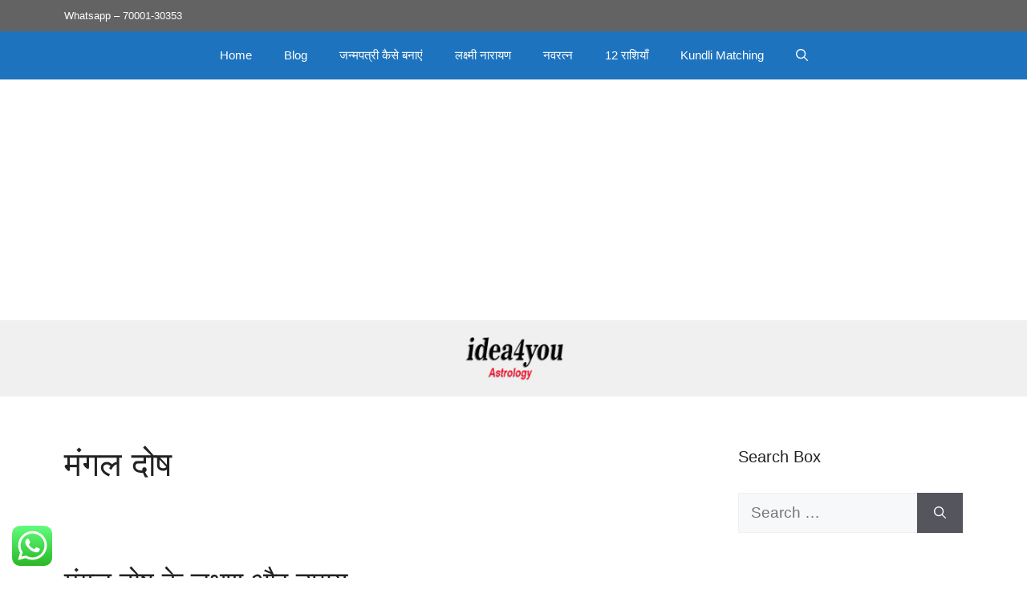

--- FILE ---
content_type: text/html; charset=UTF-8
request_url: https://idea4you.in/tag/%E0%A4%AE%E0%A4%82%E0%A4%97%E0%A4%B2-%E0%A4%A6%E0%A5%8B%E0%A4%B7/
body_size: 22303
content:
<!DOCTYPE html>
<html lang="en-US">
<head>
	<meta charset="UTF-8">
	<meta name='robots' content='index, follow, max-image-preview:large, max-snippet:-1, max-video-preview:-1' />
	<style>img:is([sizes="auto" i], [sizes^="auto," i]) { contain-intrinsic-size: 3000px 1500px }</style>
	<meta name="viewport" content="width=device-width, initial-scale=1">
	<!-- This site is optimized with the Yoast SEO Premium plugin v26.1 (Yoast SEO v26.3) - https://yoast.com/wordpress/plugins/seo/ -->
	<title>मंगल दोष Archives - idea4you</title>
	<link rel="canonical" href="https://idea4you.in/tag/मंगल-दोष/" />
	<meta property="og:locale" content="en_US" />
	<meta property="og:type" content="article" />
	<meta property="og:title" content="मंगल दोष Archives" />
	<meta property="og:url" content="https://idea4you.in/tag/मंगल-दोष/" />
	<meta property="og:site_name" content="idea4you" />
	<meta name="twitter:card" content="summary_large_image" />
	<script type="application/ld+json" class="yoast-schema-graph">{"@context":"https://schema.org","@graph":[{"@type":"CollectionPage","@id":"https://idea4you.in/tag/%e0%a4%ae%e0%a4%82%e0%a4%97%e0%a4%b2-%e0%a4%a6%e0%a5%8b%e0%a4%b7/","url":"https://idea4you.in/tag/%e0%a4%ae%e0%a4%82%e0%a4%97%e0%a4%b2-%e0%a4%a6%e0%a5%8b%e0%a4%b7/","name":"मंगल दोष Archives - idea4you","isPartOf":{"@id":"https://idea4you.in/#website"},"primaryImageOfPage":{"@id":"https://idea4you.in/tag/%e0%a4%ae%e0%a4%82%e0%a4%97%e0%a4%b2-%e0%a4%a6%e0%a5%8b%e0%a4%b7/#primaryimage"},"image":{"@id":"https://idea4you.in/tag/%e0%a4%ae%e0%a4%82%e0%a4%97%e0%a4%b2-%e0%a4%a6%e0%a5%8b%e0%a4%b7/#primaryimage"},"thumbnailUrl":"https://idea4you.in/wp-content/uploads/2022/05/शुभ-अशुभ-योग.jpg","breadcrumb":{"@id":"https://idea4you.in/tag/%e0%a4%ae%e0%a4%82%e0%a4%97%e0%a4%b2-%e0%a4%a6%e0%a5%8b%e0%a4%b7/#breadcrumb"},"inLanguage":"en-US"},{"@type":"ImageObject","inLanguage":"en-US","@id":"https://idea4you.in/tag/%e0%a4%ae%e0%a4%82%e0%a4%97%e0%a4%b2-%e0%a4%a6%e0%a5%8b%e0%a4%b7/#primaryimage","url":"https://idea4you.in/wp-content/uploads/2022/05/शुभ-अशुभ-योग.jpg","contentUrl":"https://idea4you.in/wp-content/uploads/2022/05/शुभ-अशुभ-योग.jpg","width":676,"height":431,"caption":"मंगल दोष के लक्षण और उपाय"},{"@type":"BreadcrumbList","@id":"https://idea4you.in/tag/%e0%a4%ae%e0%a4%82%e0%a4%97%e0%a4%b2-%e0%a4%a6%e0%a5%8b%e0%a4%b7/#breadcrumb","itemListElement":[{"@type":"ListItem","position":1,"name":"Home","item":"https://idea4you.in/"},{"@type":"ListItem","position":2,"name":"मंगल दोष"}]},{"@type":"WebSite","@id":"https://idea4you.in/#website","url":"https://idea4you.in/","name":"idea4you","description":"Astrology Solutions","publisher":{"@id":"https://idea4you.in/#organization"},"potentialAction":[{"@type":"SearchAction","target":{"@type":"EntryPoint","urlTemplate":"https://idea4you.in/?s={search_term_string}"},"query-input":{"@type":"PropertyValueSpecification","valueRequired":true,"valueName":"search_term_string"}}],"inLanguage":"en-US"},{"@type":"Organization","@id":"https://idea4you.in/#organization","name":"idea4you","url":"https://idea4you.in/","logo":{"@type":"ImageObject","inLanguage":"en-US","@id":"https://idea4you.in/#/schema/logo/image/","url":"https://idea4you.in/wp-content/uploads/2023/07/cropped-cropped-idea4you-logo-small.png","contentUrl":"https://idea4you.in/wp-content/uploads/2023/07/cropped-cropped-idea4you-logo-small.png","width":180,"height":62,"caption":"idea4you"},"image":{"@id":"https://idea4you.in/#/schema/logo/image/"}}]}</script>
	<!-- / Yoast SEO Premium plugin. -->


<link rel='dns-prefetch' href='//static.addtoany.com' />
<link rel='dns-prefetch' href='//www.googletagmanager.com' />
<link rel='dns-prefetch' href='//pagead2.googlesyndication.com' />
<link rel="alternate" type="application/rss+xml" title="idea4you &raquo; Feed" href="https://idea4you.in/feed/" />
<link rel="alternate" type="application/rss+xml" title="idea4you &raquo; Comments Feed" href="https://idea4you.in/comments/feed/" />
<link rel="alternate" type="application/rss+xml" title="idea4you &raquo; मंगल दोष Tag Feed" href="https://idea4you.in/tag/%e0%a4%ae%e0%a4%82%e0%a4%97%e0%a4%b2-%e0%a4%a6%e0%a5%8b%e0%a4%b7/feed/" />
<script>
window._wpemojiSettings = {"baseUrl":"https:\/\/s.w.org\/images\/core\/emoji\/16.0.1\/72x72\/","ext":".png","svgUrl":"https:\/\/s.w.org\/images\/core\/emoji\/16.0.1\/svg\/","svgExt":".svg","source":{"concatemoji":"https:\/\/idea4you.in\/wp-includes\/js\/wp-emoji-release.min.js?ver=6.8.3"}};
/*! This file is auto-generated */
!function(s,n){var o,i,e;function c(e){try{var t={supportTests:e,timestamp:(new Date).valueOf()};sessionStorage.setItem(o,JSON.stringify(t))}catch(e){}}function p(e,t,n){e.clearRect(0,0,e.canvas.width,e.canvas.height),e.fillText(t,0,0);var t=new Uint32Array(e.getImageData(0,0,e.canvas.width,e.canvas.height).data),a=(e.clearRect(0,0,e.canvas.width,e.canvas.height),e.fillText(n,0,0),new Uint32Array(e.getImageData(0,0,e.canvas.width,e.canvas.height).data));return t.every(function(e,t){return e===a[t]})}function u(e,t){e.clearRect(0,0,e.canvas.width,e.canvas.height),e.fillText(t,0,0);for(var n=e.getImageData(16,16,1,1),a=0;a<n.data.length;a++)if(0!==n.data[a])return!1;return!0}function f(e,t,n,a){switch(t){case"flag":return n(e,"\ud83c\udff3\ufe0f\u200d\u26a7\ufe0f","\ud83c\udff3\ufe0f\u200b\u26a7\ufe0f")?!1:!n(e,"\ud83c\udde8\ud83c\uddf6","\ud83c\udde8\u200b\ud83c\uddf6")&&!n(e,"\ud83c\udff4\udb40\udc67\udb40\udc62\udb40\udc65\udb40\udc6e\udb40\udc67\udb40\udc7f","\ud83c\udff4\u200b\udb40\udc67\u200b\udb40\udc62\u200b\udb40\udc65\u200b\udb40\udc6e\u200b\udb40\udc67\u200b\udb40\udc7f");case"emoji":return!a(e,"\ud83e\udedf")}return!1}function g(e,t,n,a){var r="undefined"!=typeof WorkerGlobalScope&&self instanceof WorkerGlobalScope?new OffscreenCanvas(300,150):s.createElement("canvas"),o=r.getContext("2d",{willReadFrequently:!0}),i=(o.textBaseline="top",o.font="600 32px Arial",{});return e.forEach(function(e){i[e]=t(o,e,n,a)}),i}function t(e){var t=s.createElement("script");t.src=e,t.defer=!0,s.head.appendChild(t)}"undefined"!=typeof Promise&&(o="wpEmojiSettingsSupports",i=["flag","emoji"],n.supports={everything:!0,everythingExceptFlag:!0},e=new Promise(function(e){s.addEventListener("DOMContentLoaded",e,{once:!0})}),new Promise(function(t){var n=function(){try{var e=JSON.parse(sessionStorage.getItem(o));if("object"==typeof e&&"number"==typeof e.timestamp&&(new Date).valueOf()<e.timestamp+604800&&"object"==typeof e.supportTests)return e.supportTests}catch(e){}return null}();if(!n){if("undefined"!=typeof Worker&&"undefined"!=typeof OffscreenCanvas&&"undefined"!=typeof URL&&URL.createObjectURL&&"undefined"!=typeof Blob)try{var e="postMessage("+g.toString()+"("+[JSON.stringify(i),f.toString(),p.toString(),u.toString()].join(",")+"));",a=new Blob([e],{type:"text/javascript"}),r=new Worker(URL.createObjectURL(a),{name:"wpTestEmojiSupports"});return void(r.onmessage=function(e){c(n=e.data),r.terminate(),t(n)})}catch(e){}c(n=g(i,f,p,u))}t(n)}).then(function(e){for(var t in e)n.supports[t]=e[t],n.supports.everything=n.supports.everything&&n.supports[t],"flag"!==t&&(n.supports.everythingExceptFlag=n.supports.everythingExceptFlag&&n.supports[t]);n.supports.everythingExceptFlag=n.supports.everythingExceptFlag&&!n.supports.flag,n.DOMReady=!1,n.readyCallback=function(){n.DOMReady=!0}}).then(function(){return e}).then(function(){var e;n.supports.everything||(n.readyCallback(),(e=n.source||{}).concatemoji?t(e.concatemoji):e.wpemoji&&e.twemoji&&(t(e.twemoji),t(e.wpemoji)))}))}((window,document),window._wpemojiSettings);
</script>
<link rel='stylesheet' id='ht_ctc_main_css-css' href='https://idea4you.in/wp-content/plugins/click-to-chat-for-whatsapp/new/inc/assets/css/main.css?ver=4.30' media='all' />
<style id='wp-emoji-styles-inline-css'>

	img.wp-smiley, img.emoji {
		display: inline !important;
		border: none !important;
		box-shadow: none !important;
		height: 1em !important;
		width: 1em !important;
		margin: 0 0.07em !important;
		vertical-align: -0.1em !important;
		background: none !important;
		padding: 0 !important;
	}
</style>
<link rel='stylesheet' id='wp-block-library-css' href='https://idea4you.in/wp-includes/css/dist/block-library/style.min.css?ver=6.8.3' media='all' />
<style id='classic-theme-styles-inline-css'>
/*! This file is auto-generated */
.wp-block-button__link{color:#fff;background-color:#32373c;border-radius:9999px;box-shadow:none;text-decoration:none;padding:calc(.667em + 2px) calc(1.333em + 2px);font-size:1.125em}.wp-block-file__button{background:#32373c;color:#fff;text-decoration:none}
</style>
<style id='global-styles-inline-css'>
:root{--wp--preset--aspect-ratio--square: 1;--wp--preset--aspect-ratio--4-3: 4/3;--wp--preset--aspect-ratio--3-4: 3/4;--wp--preset--aspect-ratio--3-2: 3/2;--wp--preset--aspect-ratio--2-3: 2/3;--wp--preset--aspect-ratio--16-9: 16/9;--wp--preset--aspect-ratio--9-16: 9/16;--wp--preset--color--black: #000000;--wp--preset--color--cyan-bluish-gray: #abb8c3;--wp--preset--color--white: #ffffff;--wp--preset--color--pale-pink: #f78da7;--wp--preset--color--vivid-red: #cf2e2e;--wp--preset--color--luminous-vivid-orange: #ff6900;--wp--preset--color--luminous-vivid-amber: #fcb900;--wp--preset--color--light-green-cyan: #7bdcb5;--wp--preset--color--vivid-green-cyan: #00d084;--wp--preset--color--pale-cyan-blue: #8ed1fc;--wp--preset--color--vivid-cyan-blue: #0693e3;--wp--preset--color--vivid-purple: #9b51e0;--wp--preset--color--contrast: var(--contrast);--wp--preset--color--contrast-2: var(--contrast-2);--wp--preset--color--contrast-3: var(--contrast-3);--wp--preset--color--base: var(--base);--wp--preset--color--base-2: var(--base-2);--wp--preset--color--base-3: var(--base-3);--wp--preset--color--accent: var(--accent);--wp--preset--gradient--vivid-cyan-blue-to-vivid-purple: linear-gradient(135deg,rgba(6,147,227,1) 0%,rgb(155,81,224) 100%);--wp--preset--gradient--light-green-cyan-to-vivid-green-cyan: linear-gradient(135deg,rgb(122,220,180) 0%,rgb(0,208,130) 100%);--wp--preset--gradient--luminous-vivid-amber-to-luminous-vivid-orange: linear-gradient(135deg,rgba(252,185,0,1) 0%,rgba(255,105,0,1) 100%);--wp--preset--gradient--luminous-vivid-orange-to-vivid-red: linear-gradient(135deg,rgba(255,105,0,1) 0%,rgb(207,46,46) 100%);--wp--preset--gradient--very-light-gray-to-cyan-bluish-gray: linear-gradient(135deg,rgb(238,238,238) 0%,rgb(169,184,195) 100%);--wp--preset--gradient--cool-to-warm-spectrum: linear-gradient(135deg,rgb(74,234,220) 0%,rgb(151,120,209) 20%,rgb(207,42,186) 40%,rgb(238,44,130) 60%,rgb(251,105,98) 80%,rgb(254,248,76) 100%);--wp--preset--gradient--blush-light-purple: linear-gradient(135deg,rgb(255,206,236) 0%,rgb(152,150,240) 100%);--wp--preset--gradient--blush-bordeaux: linear-gradient(135deg,rgb(254,205,165) 0%,rgb(254,45,45) 50%,rgb(107,0,62) 100%);--wp--preset--gradient--luminous-dusk: linear-gradient(135deg,rgb(255,203,112) 0%,rgb(199,81,192) 50%,rgb(65,88,208) 100%);--wp--preset--gradient--pale-ocean: linear-gradient(135deg,rgb(255,245,203) 0%,rgb(182,227,212) 50%,rgb(51,167,181) 100%);--wp--preset--gradient--electric-grass: linear-gradient(135deg,rgb(202,248,128) 0%,rgb(113,206,126) 100%);--wp--preset--gradient--midnight: linear-gradient(135deg,rgb(2,3,129) 0%,rgb(40,116,252) 100%);--wp--preset--font-size--small: 13px;--wp--preset--font-size--medium: 20px;--wp--preset--font-size--large: 36px;--wp--preset--font-size--x-large: 42px;--wp--preset--spacing--20: 0.44rem;--wp--preset--spacing--30: 0.67rem;--wp--preset--spacing--40: 1rem;--wp--preset--spacing--50: 1.5rem;--wp--preset--spacing--60: 2.25rem;--wp--preset--spacing--70: 3.38rem;--wp--preset--spacing--80: 5.06rem;--wp--preset--shadow--natural: 6px 6px 9px rgba(0, 0, 0, 0.2);--wp--preset--shadow--deep: 12px 12px 50px rgba(0, 0, 0, 0.4);--wp--preset--shadow--sharp: 6px 6px 0px rgba(0, 0, 0, 0.2);--wp--preset--shadow--outlined: 6px 6px 0px -3px rgba(255, 255, 255, 1), 6px 6px rgba(0, 0, 0, 1);--wp--preset--shadow--crisp: 6px 6px 0px rgba(0, 0, 0, 1);}:where(.is-layout-flex){gap: 0.5em;}:where(.is-layout-grid){gap: 0.5em;}body .is-layout-flex{display: flex;}.is-layout-flex{flex-wrap: wrap;align-items: center;}.is-layout-flex > :is(*, div){margin: 0;}body .is-layout-grid{display: grid;}.is-layout-grid > :is(*, div){margin: 0;}:where(.wp-block-columns.is-layout-flex){gap: 2em;}:where(.wp-block-columns.is-layout-grid){gap: 2em;}:where(.wp-block-post-template.is-layout-flex){gap: 1.25em;}:where(.wp-block-post-template.is-layout-grid){gap: 1.25em;}.has-black-color{color: var(--wp--preset--color--black) !important;}.has-cyan-bluish-gray-color{color: var(--wp--preset--color--cyan-bluish-gray) !important;}.has-white-color{color: var(--wp--preset--color--white) !important;}.has-pale-pink-color{color: var(--wp--preset--color--pale-pink) !important;}.has-vivid-red-color{color: var(--wp--preset--color--vivid-red) !important;}.has-luminous-vivid-orange-color{color: var(--wp--preset--color--luminous-vivid-orange) !important;}.has-luminous-vivid-amber-color{color: var(--wp--preset--color--luminous-vivid-amber) !important;}.has-light-green-cyan-color{color: var(--wp--preset--color--light-green-cyan) !important;}.has-vivid-green-cyan-color{color: var(--wp--preset--color--vivid-green-cyan) !important;}.has-pale-cyan-blue-color{color: var(--wp--preset--color--pale-cyan-blue) !important;}.has-vivid-cyan-blue-color{color: var(--wp--preset--color--vivid-cyan-blue) !important;}.has-vivid-purple-color{color: var(--wp--preset--color--vivid-purple) !important;}.has-black-background-color{background-color: var(--wp--preset--color--black) !important;}.has-cyan-bluish-gray-background-color{background-color: var(--wp--preset--color--cyan-bluish-gray) !important;}.has-white-background-color{background-color: var(--wp--preset--color--white) !important;}.has-pale-pink-background-color{background-color: var(--wp--preset--color--pale-pink) !important;}.has-vivid-red-background-color{background-color: var(--wp--preset--color--vivid-red) !important;}.has-luminous-vivid-orange-background-color{background-color: var(--wp--preset--color--luminous-vivid-orange) !important;}.has-luminous-vivid-amber-background-color{background-color: var(--wp--preset--color--luminous-vivid-amber) !important;}.has-light-green-cyan-background-color{background-color: var(--wp--preset--color--light-green-cyan) !important;}.has-vivid-green-cyan-background-color{background-color: var(--wp--preset--color--vivid-green-cyan) !important;}.has-pale-cyan-blue-background-color{background-color: var(--wp--preset--color--pale-cyan-blue) !important;}.has-vivid-cyan-blue-background-color{background-color: var(--wp--preset--color--vivid-cyan-blue) !important;}.has-vivid-purple-background-color{background-color: var(--wp--preset--color--vivid-purple) !important;}.has-black-border-color{border-color: var(--wp--preset--color--black) !important;}.has-cyan-bluish-gray-border-color{border-color: var(--wp--preset--color--cyan-bluish-gray) !important;}.has-white-border-color{border-color: var(--wp--preset--color--white) !important;}.has-pale-pink-border-color{border-color: var(--wp--preset--color--pale-pink) !important;}.has-vivid-red-border-color{border-color: var(--wp--preset--color--vivid-red) !important;}.has-luminous-vivid-orange-border-color{border-color: var(--wp--preset--color--luminous-vivid-orange) !important;}.has-luminous-vivid-amber-border-color{border-color: var(--wp--preset--color--luminous-vivid-amber) !important;}.has-light-green-cyan-border-color{border-color: var(--wp--preset--color--light-green-cyan) !important;}.has-vivid-green-cyan-border-color{border-color: var(--wp--preset--color--vivid-green-cyan) !important;}.has-pale-cyan-blue-border-color{border-color: var(--wp--preset--color--pale-cyan-blue) !important;}.has-vivid-cyan-blue-border-color{border-color: var(--wp--preset--color--vivid-cyan-blue) !important;}.has-vivid-purple-border-color{border-color: var(--wp--preset--color--vivid-purple) !important;}.has-vivid-cyan-blue-to-vivid-purple-gradient-background{background: var(--wp--preset--gradient--vivid-cyan-blue-to-vivid-purple) !important;}.has-light-green-cyan-to-vivid-green-cyan-gradient-background{background: var(--wp--preset--gradient--light-green-cyan-to-vivid-green-cyan) !important;}.has-luminous-vivid-amber-to-luminous-vivid-orange-gradient-background{background: var(--wp--preset--gradient--luminous-vivid-amber-to-luminous-vivid-orange) !important;}.has-luminous-vivid-orange-to-vivid-red-gradient-background{background: var(--wp--preset--gradient--luminous-vivid-orange-to-vivid-red) !important;}.has-very-light-gray-to-cyan-bluish-gray-gradient-background{background: var(--wp--preset--gradient--very-light-gray-to-cyan-bluish-gray) !important;}.has-cool-to-warm-spectrum-gradient-background{background: var(--wp--preset--gradient--cool-to-warm-spectrum) !important;}.has-blush-light-purple-gradient-background{background: var(--wp--preset--gradient--blush-light-purple) !important;}.has-blush-bordeaux-gradient-background{background: var(--wp--preset--gradient--blush-bordeaux) !important;}.has-luminous-dusk-gradient-background{background: var(--wp--preset--gradient--luminous-dusk) !important;}.has-pale-ocean-gradient-background{background: var(--wp--preset--gradient--pale-ocean) !important;}.has-electric-grass-gradient-background{background: var(--wp--preset--gradient--electric-grass) !important;}.has-midnight-gradient-background{background: var(--wp--preset--gradient--midnight) !important;}.has-small-font-size{font-size: var(--wp--preset--font-size--small) !important;}.has-medium-font-size{font-size: var(--wp--preset--font-size--medium) !important;}.has-large-font-size{font-size: var(--wp--preset--font-size--large) !important;}.has-x-large-font-size{font-size: var(--wp--preset--font-size--x-large) !important;}
:where(.wp-block-post-template.is-layout-flex){gap: 1.25em;}:where(.wp-block-post-template.is-layout-grid){gap: 1.25em;}
:where(.wp-block-columns.is-layout-flex){gap: 2em;}:where(.wp-block-columns.is-layout-grid){gap: 2em;}
:root :where(.wp-block-pullquote){font-size: 1.5em;line-height: 1.6;}
</style>
<link rel='stylesheet' id='ez-toc-css' href='https://idea4you.in/wp-content/plugins/easy-table-of-contents/assets/css/screen.min.css?ver=2.0.76' media='all' />
<style id='ez-toc-inline-css'>
div#ez-toc-container .ez-toc-title {font-size: 120%;}div#ez-toc-container .ez-toc-title {font-weight: 500;}div#ez-toc-container ul li , div#ez-toc-container ul li a {font-size: 95%;}div#ez-toc-container ul li , div#ez-toc-container ul li a {font-weight: 500;}div#ez-toc-container nav ul ul li {font-size: 90%;}
.ez-toc-container-direction {direction: ltr;}.ez-toc-counter ul{counter-reset: item ;}.ez-toc-counter nav ul li a::before {content: counters(item, '.', decimal) '. ';display: inline-block;counter-increment: item;flex-grow: 0;flex-shrink: 0;margin-right: .2em; float: left; }.ez-toc-widget-direction {direction: ltr;}.ez-toc-widget-container ul{counter-reset: item ;}.ez-toc-widget-container nav ul li a::before {content: counters(item, '.', decimal) '. ';display: inline-block;counter-increment: item;flex-grow: 0;flex-shrink: 0;margin-right: .2em; float: left; }
</style>
<link rel='stylesheet' id='generate-widget-areas-css' href='https://idea4you.in/wp-content/themes/generatepress/assets/css/components/widget-areas.min.css?ver=3.6.0' media='all' />
<link rel='stylesheet' id='generate-style-css' href='https://idea4you.in/wp-content/themes/generatepress/assets/css/main.min.css?ver=3.6.0' media='all' />
<style id='generate-style-inline-css'>
.generate-columns {margin-bottom: 20px;padding-left: 20px;}.generate-columns-container {margin-left: -20px;}.page-header {margin-bottom: 20px;margin-left: 20px}.generate-columns-container > .paging-navigation {margin-left: 20px;}
body{background-color:var(--base-3);color:var(--contrast);}a{color:var(--accent);}a{text-decoration:underline;}.entry-title a, .site-branding a, a.button, .wp-block-button__link, .main-navigation a{text-decoration:none;}a:hover, a:focus, a:active{color:var(--contrast);}.wp-block-group__inner-container{max-width:1200px;margin-left:auto;margin-right:auto;}.site-header .header-image{width:160px;}.generate-back-to-top{font-size:20px;border-radius:3px;position:fixed;bottom:30px;right:30px;line-height:40px;width:40px;text-align:center;z-index:10;transition:opacity 300ms ease-in-out;opacity:0.1;transform:translateY(1000px);}.generate-back-to-top__show{opacity:1;transform:translateY(0);}:root{--contrast:#222222;--contrast-2:#575760;--contrast-3:#b2b2be;--base:#f0f0f0;--base-2:#f7f8f9;--base-3:#ffffff;--accent:#1e73be;}:root .has-contrast-color{color:var(--contrast);}:root .has-contrast-background-color{background-color:var(--contrast);}:root .has-contrast-2-color{color:var(--contrast-2);}:root .has-contrast-2-background-color{background-color:var(--contrast-2);}:root .has-contrast-3-color{color:var(--contrast-3);}:root .has-contrast-3-background-color{background-color:var(--contrast-3);}:root .has-base-color{color:var(--base);}:root .has-base-background-color{background-color:var(--base);}:root .has-base-2-color{color:var(--base-2);}:root .has-base-2-background-color{background-color:var(--base-2);}:root .has-base-3-color{color:var(--base-3);}:root .has-base-3-background-color{background-color:var(--base-3);}:root .has-accent-color{color:var(--accent);}:root .has-accent-background-color{background-color:var(--accent);}.gp-modal:not(.gp-modal--open):not(.gp-modal--transition){display:none;}.gp-modal--transition:not(.gp-modal--open){pointer-events:none;}.gp-modal-overlay:not(.gp-modal-overlay--open):not(.gp-modal--transition){display:none;}.gp-modal__overlay{display:none;position:fixed;top:0;left:0;right:0;bottom:0;background:rgba(0,0,0,0.2);display:flex;justify-content:center;align-items:center;z-index:10000;backdrop-filter:blur(3px);transition:opacity 500ms ease;opacity:0;}.gp-modal--open:not(.gp-modal--transition) .gp-modal__overlay{opacity:1;}.gp-modal__container{max-width:100%;max-height:100vh;transform:scale(0.9);transition:transform 500ms ease;padding:0 10px;}.gp-modal--open:not(.gp-modal--transition) .gp-modal__container{transform:scale(1);}.search-modal-fields{display:flex;}.gp-search-modal .gp-modal__overlay{align-items:flex-start;padding-top:25vh;background:var(--gp-search-modal-overlay-bg-color);}.search-modal-form{width:500px;max-width:100%;background-color:var(--gp-search-modal-bg-color);color:var(--gp-search-modal-text-color);}.search-modal-form .search-field, .search-modal-form .search-field:focus{width:100%;height:60px;background-color:transparent;border:0;appearance:none;color:currentColor;}.search-modal-fields button, .search-modal-fields button:active, .search-modal-fields button:focus, .search-modal-fields button:hover{background-color:transparent;border:0;color:currentColor;width:60px;}body, button, input, select, textarea{font-family:Arial;font-weight:400;font-size:19px;}.top-bar{background-color:#636363;color:#ffffff;}.top-bar a{color:#ffffff;}.top-bar a:hover{color:#303030;}.site-header{background-color:var(--base);}.main-title a,.main-title a:hover{color:var(--contrast);}.site-description{color:var(--contrast-2);}.main-navigation,.main-navigation ul ul{background-color:var(--accent);}.main-navigation .main-nav ul li a, .main-navigation .menu-toggle, .main-navigation .menu-bar-items{color:var(--base-3);}.main-navigation .main-nav ul li:not([class*="current-menu-"]):hover > a, .main-navigation .main-nav ul li:not([class*="current-menu-"]):focus > a, .main-navigation .main-nav ul li.sfHover:not([class*="current-menu-"]) > a, .main-navigation .menu-bar-item:hover > a, .main-navigation .menu-bar-item.sfHover > a{color:#04f5d9;}button.menu-toggle:hover,button.menu-toggle:focus{color:var(--base-3);}.main-navigation .main-nav ul li[class*="current-menu-"] > a{color:var(--base-3);}.navigation-search input[type="search"],.navigation-search input[type="search"]:active, .navigation-search input[type="search"]:focus, .main-navigation .main-nav ul li.search-item.active > a, .main-navigation .menu-bar-items .search-item.active > a{color:#04f5d9;}.main-navigation ul ul{background-color:var(--base);}.separate-containers .inside-article, .separate-containers .comments-area, .separate-containers .page-header, .one-container .container, .separate-containers .paging-navigation, .inside-page-header{color:var(--contrast);background-color:var(--base-3);}.inside-article a,.paging-navigation a,.comments-area a,.page-header a{color:var(--accent);}.inside-article a:hover,.paging-navigation a:hover,.comments-area a:hover,.page-header a:hover{color:#f86008;}.entry-title a{color:var(--contrast);}.entry-title a:hover{color:var(--contrast-2);}.entry-meta{color:var(--contrast-2);}h1{color:var(--contrast);}h2{color:var(--contrast);}h3{color:var(--contrast);}h4{color:var(--contrast);}h5{color:var(--contrast);}h6{color:var(--contrast);}.sidebar .widget{color:var(--contrast);background-color:var(--base-3);}.sidebar .widget a{color:#0c5fa8;}.sidebar .widget a:hover{color:#039282;}.footer-widgets{background-color:var(--base);}.site-info{color:var(--base-3);background-color:var(--accent);}.site-info a{color:var(--base-3);}.site-info a:hover{color:#f7e305;}.footer-bar .widget_nav_menu .current-menu-item a{color:#f7e305;}input[type="text"],input[type="email"],input[type="url"],input[type="password"],input[type="search"],input[type="tel"],input[type="number"],textarea,select{color:var(--contrast);background-color:var(--base-2);border-color:var(--base);}input[type="text"]:focus,input[type="email"]:focus,input[type="url"]:focus,input[type="password"]:focus,input[type="search"]:focus,input[type="tel"]:focus,input[type="number"]:focus,textarea:focus,select:focus{color:var(--contrast);background-color:var(--base-2);border-color:var(--contrast-3);}button,html input[type="button"],input[type="reset"],input[type="submit"],a.button,a.wp-block-button__link:not(.has-background){color:#ffffff;background-color:#55555e;}button:hover,html input[type="button"]:hover,input[type="reset"]:hover,input[type="submit"]:hover,a.button:hover,button:focus,html input[type="button"]:focus,input[type="reset"]:focus,input[type="submit"]:focus,a.button:focus,a.wp-block-button__link:not(.has-background):active,a.wp-block-button__link:not(.has-background):focus,a.wp-block-button__link:not(.has-background):hover{color:#ffffff;background-color:#3f4047;}a.generate-back-to-top{background-color:rgba( 0,0,0,0.4 );color:#ffffff;}a.generate-back-to-top:hover,a.generate-back-to-top:focus{background-color:rgba( 0,0,0,0.6 );color:#ffffff;}:root{--gp-search-modal-bg-color:var(--base-3);--gp-search-modal-text-color:var(--contrast);--gp-search-modal-overlay-bg-color:rgba(0,0,0,0.2);}@media (max-width: 768px){.main-navigation .menu-bar-item:hover > a, .main-navigation .menu-bar-item.sfHover > a{background:none;color:var(--base-3);}}.nav-below-header .main-navigation .inside-navigation.grid-container, .nav-above-header .main-navigation .inside-navigation.grid-container{padding:0px 20px 0px 20px;}.site-main .wp-block-group__inner-container{padding:40px;}.separate-containers .paging-navigation{padding-top:20px;padding-bottom:20px;}.entry-content .alignwide, body:not(.no-sidebar) .entry-content .alignfull{margin-left:-40px;width:calc(100% + 80px);max-width:calc(100% + 80px);}.rtl .menu-item-has-children .dropdown-menu-toggle{padding-left:20px;}.rtl .main-navigation .main-nav ul li.menu-item-has-children > a{padding-right:20px;}@media (max-width:768px){.separate-containers .inside-article, .separate-containers .comments-area, .separate-containers .page-header, .separate-containers .paging-navigation, .one-container .site-content, .inside-page-header{padding:30px;}.site-main .wp-block-group__inner-container{padding:30px;}.inside-top-bar{padding-right:30px;padding-left:30px;}.inside-header{padding-right:30px;padding-left:30px;}.widget-area .widget{padding-top:30px;padding-right:30px;padding-bottom:30px;padding-left:30px;}.footer-widgets-container{padding-top:30px;padding-right:30px;padding-bottom:30px;padding-left:30px;}.inside-site-info{padding-right:30px;padding-left:30px;}.entry-content .alignwide, body:not(.no-sidebar) .entry-content .alignfull{margin-left:-30px;width:calc(100% + 60px);max-width:calc(100% + 60px);}.one-container .site-main .paging-navigation{margin-bottom:20px;}}/* End cached CSS */.is-right-sidebar{width:30%;}.is-left-sidebar{width:30%;}.site-content .content-area{width:70%;}@media (max-width: 768px){.main-navigation .menu-toggle,.sidebar-nav-mobile:not(#sticky-placeholder){display:block;}.main-navigation ul,.gen-sidebar-nav,.main-navigation:not(.slideout-navigation):not(.toggled) .main-nav > ul,.has-inline-mobile-toggle #site-navigation .inside-navigation > *:not(.navigation-search):not(.main-nav){display:none;}.nav-align-right .inside-navigation,.nav-align-center .inside-navigation{justify-content:space-between;}}
.dynamic-author-image-rounded{border-radius:100%;}.dynamic-featured-image, .dynamic-author-image{vertical-align:middle;}.one-container.blog .dynamic-content-template:not(:last-child), .one-container.archive .dynamic-content-template:not(:last-child){padding-bottom:0px;}.dynamic-entry-excerpt > p:last-child{margin-bottom:0px;}
</style>
<link rel='stylesheet' id='recent-posts-widget-with-thumbnails-public-style-css' href='https://idea4you.in/wp-content/plugins/recent-posts-widget-with-thumbnails/public.css?ver=7.1.1' media='all' />
<link rel='stylesheet' id='addtoany-css' href='https://idea4you.in/wp-content/plugins/add-to-any/addtoany.min.css?ver=1.16' media='all' />
<style id='generateblocks-inline-css'>
:root{--gb-container-width:1200px;}.gb-container .wp-block-image img{vertical-align:middle;}.gb-grid-wrapper .wp-block-image{margin-bottom:0;}.gb-highlight{background:none;}.gb-shape{line-height:0;}
</style>
<link rel='stylesheet' id='generate-blog-css' href='https://idea4you.in/wp-content/plugins/gp-premium/blog/functions/css/style.min.css?ver=2.4.1' media='all' />
<script src="https://idea4you.in/wp-includes/js/jquery/jquery.min.js?ver=3.7.1" id="jquery-core-js"></script>
<script src="https://idea4you.in/wp-includes/js/jquery/jquery-migrate.min.js?ver=3.4.1" id="jquery-migrate-js"></script>
<script id="addtoany-core-js-before">
window.a2a_config=window.a2a_config||{};a2a_config.callbacks=[];a2a_config.overlays=[];a2a_config.templates={};
</script>
<script defer src="https://static.addtoany.com/menu/page.js" id="addtoany-core-js"></script>
<script defer src="https://idea4you.in/wp-content/plugins/add-to-any/addtoany.min.js?ver=1.1" id="addtoany-jquery-js"></script>

<!-- Google tag (gtag.js) snippet added by Site Kit -->
<!-- Google Analytics snippet added by Site Kit -->
<script src="https://www.googletagmanager.com/gtag/js?id=G-K5YBHR87JL" id="google_gtagjs-js" async></script>
<script id="google_gtagjs-js-after">
window.dataLayer = window.dataLayer || [];function gtag(){dataLayer.push(arguments);}
gtag("set","linker",{"domains":["idea4you.in"]});
gtag("js", new Date());
gtag("set", "developer_id.dZTNiMT", true);
gtag("config", "G-K5YBHR87JL");
</script>
<link rel="https://api.w.org/" href="https://idea4you.in/wp-json/" /><link rel="alternate" title="JSON" type="application/json" href="https://idea4you.in/wp-json/wp/v2/tags/359" /><link rel="EditURI" type="application/rsd+xml" title="RSD" href="https://idea4you.in/xmlrpc.php?rsd" />
<meta name="generator" content="WordPress 6.8.3" />
<meta name="generator" content="Site Kit by Google 1.165.0" />
<!-- Google AdSense meta tags added by Site Kit -->
<meta name="google-adsense-platform-account" content="ca-host-pub-2644536267352236">
<meta name="google-adsense-platform-domain" content="sitekit.withgoogle.com">
<!-- End Google AdSense meta tags added by Site Kit -->

<!-- Google AdSense snippet added by Site Kit -->
<script async src="https://pagead2.googlesyndication.com/pagead/js/adsbygoogle.js?client=ca-pub-4142391354281219&amp;host=ca-host-pub-2644536267352236" crossorigin="anonymous"></script>

<!-- End Google AdSense snippet added by Site Kit -->
<link rel="icon" href="https://idea4you.in/wp-content/uploads/2021/09/cropped-JYOTISH-LOGO-32x32.png" sizes="32x32" />
<link rel="icon" href="https://idea4you.in/wp-content/uploads/2021/09/cropped-JYOTISH-LOGO-192x192.png" sizes="192x192" />
<link rel="apple-touch-icon" href="https://idea4you.in/wp-content/uploads/2021/09/cropped-JYOTISH-LOGO-180x180.png" />
<meta name="msapplication-TileImage" content="https://idea4you.in/wp-content/uploads/2021/09/cropped-JYOTISH-LOGO-270x270.png" />
</head>

<body class="archive tag tag-359 wp-custom-logo wp-embed-responsive wp-theme-generatepress post-image-below-header post-image-aligned-center generate-columns-activated sticky-menu-fade right-sidebar nav-above-header separate-containers nav-aligned-center header-aligned-center dropdown-hover" itemtype="https://schema.org/Blog" itemscope>
	<a class="screen-reader-text skip-link" href="#content" title="Skip to content">Skip to content</a>		<div class="top-bar top-bar-align-left">
			<div class="inside-top-bar grid-container">
				<aside id="text-6" class="widget inner-padding widget_text"><h2 class="widget-title">Contact</h2>			<div class="textwidget"><p>Whatsapp &#8211; 70001-30353</p>
</div>
		</aside>			</div>
		</div>
				<nav class="main-navigation nav-align-center has-menu-bar-items sub-menu-right" id="site-navigation" aria-label="Primary"  itemtype="https://schema.org/SiteNavigationElement" itemscope>
			<div class="inside-navigation grid-container">
								<button class="menu-toggle" aria-controls="primary-menu" aria-expanded="false">
					<span class="gp-icon icon-menu-bars"><svg viewBox="0 0 512 512" aria-hidden="true" xmlns="http://www.w3.org/2000/svg" width="1em" height="1em"><path d="M0 96c0-13.255 10.745-24 24-24h464c13.255 0 24 10.745 24 24s-10.745 24-24 24H24c-13.255 0-24-10.745-24-24zm0 160c0-13.255 10.745-24 24-24h464c13.255 0 24 10.745 24 24s-10.745 24-24 24H24c-13.255 0-24-10.745-24-24zm0 160c0-13.255 10.745-24 24-24h464c13.255 0 24 10.745 24 24s-10.745 24-24 24H24c-13.255 0-24-10.745-24-24z" /></svg><svg viewBox="0 0 512 512" aria-hidden="true" xmlns="http://www.w3.org/2000/svg" width="1em" height="1em"><path d="M71.029 71.029c9.373-9.372 24.569-9.372 33.942 0L256 222.059l151.029-151.03c9.373-9.372 24.569-9.372 33.942 0 9.372 9.373 9.372 24.569 0 33.942L289.941 256l151.03 151.029c9.372 9.373 9.372 24.569 0 33.942-9.373 9.372-24.569 9.372-33.942 0L256 289.941l-151.029 151.03c-9.373 9.372-24.569 9.372-33.942 0-9.372-9.373-9.372-24.569 0-33.942L222.059 256 71.029 104.971c-9.372-9.373-9.372-24.569 0-33.942z" /></svg></span><span class="mobile-menu">Menu</span>				</button>
				<div id="primary-menu" class="main-nav"><ul id="menu-home" class=" menu sf-menu"><li id="menu-item-13" class="menu-item menu-item-type-custom menu-item-object-custom menu-item-home menu-item-13"><a href="https://idea4you.in">Home</a></li>
<li id="menu-item-6821" class="menu-item menu-item-type-post_type menu-item-object-page current_page_parent menu-item-6821"><a href="https://idea4you.in/blog/">Blog</a></li>
<li id="menu-item-6321" class="menu-item menu-item-type-post_type menu-item-object-post menu-item-6321"><a href="https://idea4you.in/2022/05/31/janm-patrika/">जन्मपत्री कैसे बनाएं</a></li>
<li id="menu-item-9915" class="menu-item menu-item-type-taxonomy menu-item-object-category menu-item-9915"><a href="https://idea4you.in/category/lakshmi-narayan-astrologer/">लक्ष्मी नारायण</a></li>
<li id="menu-item-9914" class="menu-item menu-item-type-taxonomy menu-item-object-category menu-item-9914"><a href="https://idea4you.in/category/9-graho-ke-navratn/">नवरत्न</a></li>
<li id="menu-item-9916" class="menu-item menu-item-type-taxonomy menu-item-object-category menu-item-9916"><a href="https://idea4you.in/category/12-rashiya/">12 राशियाँ</a></li>
<li id="menu-item-10263" class="menu-item menu-item-type-post_type menu-item-object-page menu-item-10263"><a href="https://idea4you.in/kundli-matching/">Kundli Matching</a></li>
</ul></div><div class="menu-bar-items">	<span class="menu-bar-item">
		<a href="#" role="button" aria-label="Open search" aria-haspopup="dialog" aria-controls="gp-search" data-gpmodal-trigger="gp-search"><span class="gp-icon icon-search"><svg viewBox="0 0 512 512" aria-hidden="true" xmlns="http://www.w3.org/2000/svg" width="1em" height="1em"><path fill-rule="evenodd" clip-rule="evenodd" d="M208 48c-88.366 0-160 71.634-160 160s71.634 160 160 160 160-71.634 160-160S296.366 48 208 48zM0 208C0 93.125 93.125 0 208 0s208 93.125 208 208c0 48.741-16.765 93.566-44.843 129.024l133.826 134.018c9.366 9.379 9.355 24.575-.025 33.941-9.379 9.366-24.575 9.355-33.941-.025L337.238 370.987C301.747 399.167 256.839 416 208 416 93.125 416 0 322.875 0 208z" /></svg><svg viewBox="0 0 512 512" aria-hidden="true" xmlns="http://www.w3.org/2000/svg" width="1em" height="1em"><path d="M71.029 71.029c9.373-9.372 24.569-9.372 33.942 0L256 222.059l151.029-151.03c9.373-9.372 24.569-9.372 33.942 0 9.372 9.373 9.372 24.569 0 33.942L289.941 256l151.03 151.029c9.372 9.373 9.372 24.569 0 33.942-9.373 9.372-24.569 9.372-33.942 0L256 289.941l-151.029 151.03c-9.373 9.372-24.569 9.372-33.942 0-9.372-9.373-9.372-24.569 0-33.942L222.059 256 71.029 104.971c-9.372-9.373-9.372-24.569 0-33.942z" /></svg></span></a>
	</span>
	</div>			</div>
		</nav>
				<header class="site-header" id="masthead" aria-label="Site"  itemtype="https://schema.org/WPHeader" itemscope>
			<div class="inside-header grid-container">
				<div class="site-logo">
					<a href="https://idea4you.in/" rel="home">
						<img  class="header-image is-logo-image" alt="idea4you" src="https://idea4you.in/wp-content/uploads/2023/07/cropped-cropped-idea4you-logo-small.png" width="180" height="62" />
					</a>
				</div>			</div>
		</header>
		
	<div class="site grid-container container hfeed" id="page">
				<div class="site-content" id="content">
			
	<div class="content-area" id="primary">
		<main class="site-main" id="main">
			<div class="generate-columns-container ">		<header class="page-header" aria-label="Page">
			
			<h1 class="page-title">
				मंगल दोष			</h1>

					</header>
		<article id="post-5988" class="post-5988 post type-post status-publish format-standard has-post-thumbnail hentry category-mangal-grah tag-360 tag-359 tag-358 generate-columns tablet-grid-50 mobile-grid-100 grid-parent grid-100 featured-column" itemtype="https://schema.org/CreativeWork" itemscope>
	<div class="inside-article">
					<header class="entry-header">
				<h2 class="entry-title" itemprop="headline"><a href="https://idea4you.in/2022/05/01/mangal-dosh-ke-lakshan-aur-upay/" rel="bookmark">मंगल दोष के लक्षण और उपाय</a></h2>		<div class="entry-meta">
			<span class="posted-on"><time class="updated" datetime="2022-06-19T18:32:14+05:30" itemprop="dateModified">June 19, 2022</time><time class="entry-date published" datetime="2022-05-01T18:29:37+05:30" itemprop="datePublished">May 1, 2022</time></span> <span class="byline">by <span class="author vcard" itemprop="author" itemtype="https://schema.org/Person" itemscope><a class="url fn n" href="https://idea4you.in/author/idea4you/" title="View all posts by idea4you" rel="author" itemprop="url"><span class="author-name" itemprop="name">idea4you</span></a></span></span> 		</div>
					</header>
			<div class="post-image">
						
						<a href="https://idea4you.in/2022/05/01/mangal-dosh-ke-lakshan-aur-upay/">
							<img width="676" height="431" src="https://idea4you.in/wp-content/uploads/2022/05/शुभ-अशुभ-योग.jpg" class="attachment-full size-full wp-post-image" alt="मंगल दोष के लक्षण और उपाय" itemprop="image" decoding="async" fetchpriority="high" srcset="https://idea4you.in/wp-content/uploads/2022/05/शुभ-अशुभ-योग.jpg 676w, https://idea4you.in/wp-content/uploads/2022/05/शुभ-अशुभ-योग-300x191.jpg 300w, https://idea4you.in/wp-content/uploads/2022/05/शुभ-अशुभ-योग-12x8.jpg 12w, https://idea4you.in/wp-content/uploads/2022/05/शुभ-अशुभ-योग-150x96.jpg 150w" sizes="(max-width: 676px) 100vw, 676px" />
						</a>
					</div>
			<div class="entry-summary" itemprop="text">
				<p>किसी भी जन्म पत्रिका में मंगल ग्रह की बहुत महत्वपूर्ण भूमिका रहती है, मंगल दोष के लक्षण और उपाय/मंगल के शुभ और अशुभ योग और उनके उपाय</p>
			</div>

				<footer class="entry-meta" aria-label="Entry meta">
			<span class="cat-links"><span class="gp-icon icon-categories"><svg viewBox="0 0 512 512" aria-hidden="true" xmlns="http://www.w3.org/2000/svg" width="1em" height="1em"><path d="M0 112c0-26.51 21.49-48 48-48h110.014a48 48 0 0143.592 27.907l12.349 26.791A16 16 0 00228.486 128H464c26.51 0 48 21.49 48 48v224c0 26.51-21.49 48-48 48H48c-26.51 0-48-21.49-48-48V112z" /></svg></span><span class="screen-reader-text">Categories </span><a href="https://idea4you.in/category/mangal-grah/" rel="category tag">मंगल ग्रह</a></span> <span class="tags-links"><span class="gp-icon icon-tags"><svg viewBox="0 0 512 512" aria-hidden="true" xmlns="http://www.w3.org/2000/svg" width="1em" height="1em"><path d="M20 39.5c-8.836 0-16 7.163-16 16v176c0 4.243 1.686 8.313 4.687 11.314l224 224c6.248 6.248 16.378 6.248 22.626 0l176-176c6.244-6.244 6.25-16.364.013-22.615l-223.5-224A15.999 15.999 0 00196.5 39.5H20zm56 96c0-13.255 10.745-24 24-24s24 10.745 24 24-10.745 24-24 24-24-10.745-24-24z"/><path d="M259.515 43.015c4.686-4.687 12.284-4.687 16.97 0l228 228c4.686 4.686 4.686 12.284 0 16.97l-180 180c-4.686 4.687-12.284 4.687-16.97 0-4.686-4.686-4.686-12.284 0-16.97L479.029 279.5 259.515 59.985c-4.686-4.686-4.686-12.284 0-16.97z" /></svg></span><span class="screen-reader-text">Tags </span><a href="https://idea4you.in/tag/%e0%a4%ae%e0%a4%82%e0%a4%97%e0%a4%b2/" rel="tag">मंगल</a>, <a href="https://idea4you.in/tag/%e0%a4%ae%e0%a4%82%e0%a4%97%e0%a4%b2-%e0%a4%a6%e0%a5%8b%e0%a4%b7/" rel="tag">मंगल दोष</a>, <a href="https://idea4you.in/tag/%e0%a4%ae%e0%a4%82%e0%a4%97%e0%a4%b2-%e0%a4%a6%e0%a5%8b%e0%a4%b7-%e0%a4%95%e0%a5%87-%e0%a4%b2%e0%a4%95%e0%a5%8d%e0%a4%b7%e0%a4%a3-%e0%a4%94%e0%a4%b0-%e0%a4%89%e0%a4%aa%e0%a4%be%e0%a4%af/" rel="tag">मंगल दोष के लक्षण और उपाय</a></span> <span class="comments-link"><span class="gp-icon icon-comments"><svg viewBox="0 0 512 512" aria-hidden="true" xmlns="http://www.w3.org/2000/svg" width="1em" height="1em"><path d="M132.838 329.973a435.298 435.298 0 0016.769-9.004c13.363-7.574 26.587-16.142 37.419-25.507 7.544.597 15.27.925 23.098.925 54.905 0 105.634-15.311 143.285-41.28 23.728-16.365 43.115-37.692 54.155-62.645 54.739 22.205 91.498 63.272 91.498 110.286 0 42.186-29.558 79.498-75.09 102.828 23.46 49.216 75.09 101.709 75.09 101.709s-115.837-38.35-154.424-78.46c-9.956 1.12-20.297 1.758-30.793 1.758-88.727 0-162.927-43.071-181.007-100.61z"/><path d="M383.371 132.502c0 70.603-82.961 127.787-185.216 127.787-10.496 0-20.837-.639-30.793-1.757-38.587 40.093-154.424 78.429-154.424 78.429s51.63-52.472 75.09-101.67c-45.532-23.321-75.09-60.619-75.09-102.79C12.938 61.9 95.9 4.716 198.155 4.716 300.41 4.715 383.37 61.9 383.37 132.502z" /></svg></span><a href="https://idea4you.in/2022/05/01/mangal-dosh-ke-lakshan-aur-upay/#respond">Leave a comment</a></span> 		</footer>
			</div>
</article>
</div><!-- .generate-columns-contaier -->		</main>
	</div>

	<div class="widget-area sidebar is-right-sidebar" id="right-sidebar">
	<div class="inside-right-sidebar">
		<aside id="search-3" class="widget inner-padding widget_search"><h2 class="widget-title">Search Box</h2><form method="get" class="search-form" action="https://idea4you.in/">
	<label>
		<span class="screen-reader-text">Search for:</span>
		<input type="search" class="search-field" placeholder="Search &hellip;" value="" name="s" title="Search for:">
	</label>
	<button class="search-submit" aria-label="Search"><span class="gp-icon icon-search"><svg viewBox="0 0 512 512" aria-hidden="true" xmlns="http://www.w3.org/2000/svg" width="1em" height="1em"><path fill-rule="evenodd" clip-rule="evenodd" d="M208 48c-88.366 0-160 71.634-160 160s71.634 160 160 160 160-71.634 160-160S296.366 48 208 48zM0 208C0 93.125 93.125 0 208 0s208 93.125 208 208c0 48.741-16.765 93.566-44.843 129.024l133.826 134.018c9.366 9.379 9.355 24.575-.025 33.941-9.379 9.366-24.575 9.355-33.941-.025L337.238 370.987C301.747 399.167 256.839 416 208 416 93.125 416 0 322.875 0 208z" /></svg></span></button></form>
</aside><aside id="recent-posts-widget-with-thumbnails-2" class="widget inner-padding recent-posts-widget-with-thumbnails">
<div id="rpwwt-recent-posts-widget-with-thumbnails-2" class="rpwwt-widget">
<h2 class="widget-title">Recent Posts</h2>
	<ul>
		<li><a href="https://idea4you.in/2025/10/05/diwali-2025-tithi-pooja-muhurt/"><img width="75" height="50" src="https://idea4you.in/wp-content/uploads/2025/10/दीपावली-2025.jpg" class="attachment-75x75 size-75x75 wp-post-image" alt="दीपावली 2025: तिथि, पूजा मुहूर्त, महत्व और पंचदिवसीय पर्व की संपूर्ण जानकारी " decoding="async" loading="lazy" /><span class="rpwwt-post-title">दीपावली 2025: तिथि, पूजा मुहूर्त, महत्व और पंचदिवसीय पर्व की संपूर्ण जानकारी </span></a></li>
		<li><a href="https://idea4you.in/2025/10/05/durg-bhilai-ke-lakshmi-narayan-jyotish/"><img width="75" height="50" src="https://idea4you.in/wp-content/uploads/2025/10/दुर्ग-भिलाई-के-लक्ष्मी-नारायण-ज्योतिष.jpg" class="attachment-75x75 size-75x75 wp-post-image" alt="दुर्ग-भिलाई के लक्ष्मी नारायण ज्योतिष" decoding="async" loading="lazy" /><span class="rpwwt-post-title">दुर्ग-भिलाई के लक्ष्मी नारायण ज्योतिष से घर बैठे समाधान</span></a></li>
		<li><a href="https://idea4you.in/2025/10/04/janm-kundali-kya-hai/"><img width="75" height="50" src="https://idea4you.in/wp-content/uploads/2025/10/जन्म-कुंडली-आपके-जीवन-का-दर्पण.jpg" class="attachment-75x75 size-75x75 wp-post-image" alt="जन्म कुंडली, आपके जीवन का दर्पण" decoding="async" loading="lazy" /><span class="rpwwt-post-title">जन्म कुंडली: आपके जीवन का दर्पण | सम्पूर्ण जानकारी</span></a></li>
		<li><a href="https://idea4you.in/2025/10/04/prashn-kundali/"><img width="75" height="50" src="https://idea4you.in/wp-content/uploads/2025/10/प्रश्न-कुंडली.jpg" class="attachment-75x75 size-75x75 wp-post-image" alt="प्रश्न कुंडली कैसे बनाएं?" decoding="async" loading="lazy" /><span class="rpwwt-post-title">प्रश्न कुंडली कैसे बनाएं?</span></a></li>
		<li><a href="https://idea4you.in/2025/10/03/shukr-grah/"><img width="75" height="50" src="https://idea4you.in/wp-content/uploads/2025/10/शुक्र-ग्रह-Venus.jpg" class="attachment-75x75 size-75x75 wp-post-image" alt="शुक्र ग्रह (Venus)" decoding="async" loading="lazy" /><span class="rpwwt-post-title">शुक्र ग्रह (Venus)</span></a></li>
		<li><a href="https://idea4you.in/2025/10/03/chat-with-astrologer-lakshmi-narayan-durg-bhilai/"><img width="75" height="50" src="https://idea4you.in/wp-content/uploads/2025/10/Chat-with-Astrologer.jpg" class="attachment-75x75 size-75x75 wp-post-image" alt="Chat with Astrologer लक्ष्मी नारायण दुर्ग भिलाई ज्योतिष" decoding="async" loading="lazy" /><span class="rpwwt-post-title">Chat with Astrologer लक्ष्मी नारायण दुर्ग भिलाई ज्योतिष</span></a></li>
		<li><a href="https://idea4you.in/2025/10/01/ai-jyotish-aur-paramparik-jyotish/"><img width="75" height="50" src="https://idea4you.in/wp-content/uploads/2025/10/AI-ज्योतिषी-vs-पारंपरिक-ज्योतिषी.jpg" class="attachment-75x75 size-75x75 wp-post-image" alt="AI ज्योतिषी vs पारंपरिक ज्योतिषी: क्या अब पारंपरिक ज्योतिषी का कोई महत्त्व नहीं रह गया है, आप हैरान रह जाएंगे की इस तर्क वितर्क में कौन जीता?" decoding="async" loading="lazy" /><span class="rpwwt-post-title">AI ज्योतिषी vs पारंपरिक ज्योतिषी: कौन जीता? जानकर हैरान रह जाएंगे!</span></a></li>
	</ul>
</div><!-- .rpwwt-widget -->
</aside><aside id="categories-2" class="widget inner-padding widget_categories"><h2 class="widget-title">Categories</h2>
			<ul>
					<li class="cat-item cat-item-247"><a href="https://idea4you.in/category/12-rashiya/">12 राशियाँ</a>
</li>
	<li class="cat-item cat-item-8"><a href="https://idea4you.in/category/astrology/">Astrology</a>
</li>
	<li class="cat-item cat-item-1"><a href="https://idea4you.in/category/uncategorized/">Uncategorized</a>
</li>
	<li class="cat-item cat-item-45"><a href="https://idea4you.in/category/upratn-84-prakar-ke-hai/">उपरत्न</a>
</li>
	<li class="cat-item cat-item-993"><a href="https://idea4you.in/category/12-rashiya/kanya-rashi/">कन्या राशि</a>
</li>
	<li class="cat-item cat-item-1209"><a href="https://idea4you.in/category/%e0%a4%95%e0%a4%a8%e0%a5%8d%e0%a4%af%e0%a4%be-%e0%a4%b2%e0%a4%97%e0%a5%8d%e0%a4%a8/">कन्या लग्न</a>
</li>
	<li class="cat-item cat-item-991"><a href="https://idea4you.in/category/12-rashiya/kark-rashi/">कर्क राशि</a>
</li>
	<li class="cat-item cat-item-1204"><a href="https://idea4you.in/category/%e0%a4%95%e0%a4%b0%e0%a5%8d%e0%a4%95-%e0%a4%b2%e0%a4%97%e0%a5%8d%e0%a4%a8/">कर्क लग्न</a>
</li>
	<li class="cat-item cat-item-478"><a href="https://idea4you.in/category/kaal-sarp-yog/">कालसर्प योग</a>
</li>
	<li class="cat-item cat-item-409"><a href="https://idea4you.in/category/kundali/">कुंडली</a>
</li>
	<li class="cat-item cat-item-863"><a href="https://idea4you.in/category/kundali-ke-yog/">कुंडली के योग</a>
</li>
	<li class="cat-item cat-item-998"><a href="https://idea4you.in/category/12-rashiya/kumbh-rashi/">कुंभ राशि</a>
</li>
	<li class="cat-item cat-item-1157"><a href="https://idea4you.in/category/%e0%a4%95%e0%a5%87%e0%a4%a4%e0%a5%81-%e0%a4%97%e0%a5%8d%e0%a4%b0%e0%a4%b9/">केतु ग्रह</a>
</li>
	<li class="cat-item cat-item-145"><a href="https://idea4you.in/category/gomed-ratn/">गोमेद</a>
</li>
	<li class="cat-item cat-item-708"><a href="https://idea4you.in/category/grahan-yog/">ग्रहण</a>
</li>
	<li class="cat-item cat-item-885"><a href="https://idea4you.in/category/chandr-grah/">चंद्र ग्रह</a>
</li>
	<li class="cat-item cat-item-1151"><a href="https://idea4you.in/category/%e0%a4%9c%e0%a5%8d%e0%a4%af%e0%a5%8b%e0%a4%a4%e0%a4%bf%e0%a4%b7/">ज्योतिष</a>
</li>
	<li class="cat-item cat-item-1185"><a href="https://idea4you.in/category/%e0%a4%9c%e0%a5%8d%e0%a4%af%e0%a5%8b%e0%a4%a4%e0%a4%bf%e0%a4%b7-%e0%a4%b8%e0%a4%ae%e0%a4%be%e0%a4%9a%e0%a4%be%e0%a4%b0/">ज्योतिष समाचार</a>
</li>
	<li class="cat-item cat-item-994"><a href="https://idea4you.in/category/12-rashiya/tula-rashi/">तुला राशि</a>
</li>
	<li class="cat-item cat-item-1176"><a href="https://idea4you.in/category/%e0%a4%a4%e0%a5%81%e0%a4%b2%e0%a4%be-%e0%a4%b2%e0%a4%97%e0%a5%8d%e0%a4%a8/">तुला लग्न</a>
</li>
	<li class="cat-item cat-item-1211"><a href="https://idea4you.in/category/%e0%a4%a4%e0%a5%8d%e0%a4%af%e0%a5%8c%e0%a4%b9%e0%a4%be%e0%a4%b0/">त्यौहार</a>
</li>
	<li class="cat-item cat-item-996"><a href="https://idea4you.in/category/12-rashiya/dhanu-rashi/">धनु राशि</a>
</li>
	<li class="cat-item cat-item-1215"><a href="https://idea4you.in/category/%e0%a4%a7%e0%a4%a8%e0%a5%81-%e0%a4%b2%e0%a4%97%e0%a5%8d%e0%a4%a8/">धनु लग्न</a>
</li>
	<li class="cat-item cat-item-400"><a href="https://idea4you.in/category/nakshtr/">नक्षत्र</a>
</li>
	<li class="cat-item cat-item-986"><a href="https://idea4you.in/category/naya-saal/">नया साल</a>
</li>
	<li class="cat-item cat-item-462"><a href="https://idea4you.in/category/navgrah/">नवग्रह</a>
</li>
	<li class="cat-item cat-item-135"><a href="https://idea4you.in/category/9-graho-ke-navratn/">नवरत्न</a>
</li>
	<li class="cat-item cat-item-332"><a href="https://idea4you.in/category/navratn-anguthi/">नवरत्न अंगूठी</a>
</li>
	<li class="cat-item cat-item-302"><a href="https://idea4you.in/category/neelam/">नीलम</a>
</li>
	<li class="cat-item cat-item-153"><a href="https://idea4you.in/category/panna/">पन्ना</a>
</li>
	<li class="cat-item cat-item-429"><a href="https://idea4you.in/category/pitr-dosh/">पितृ दोष</a>
</li>
	<li class="cat-item cat-item-297"><a href="https://idea4you.in/category/pukhraj/">पुखराज</a>
</li>
	<li class="cat-item cat-item-1249"><a href="https://idea4you.in/category/%e0%a4%ac%e0%a5%81%e0%a4%a7-%e0%a4%97%e0%a5%8d%e0%a4%b0%e0%a4%b9/">बुध ग्रह</a>
</li>
	<li class="cat-item cat-item-1263"><a href="https://idea4you.in/category/%e0%a4%ac%e0%a5%83%e0%a4%b9%e0%a4%b8%e0%a5%8d%e0%a4%aa%e0%a4%a4%e0%a4%bf-%e0%a4%97%e0%a5%8d%e0%a4%b0%e0%a4%b9/">बृहस्पति ग्रह</a>
</li>
	<li class="cat-item cat-item-23"><a href="https://idea4you.in/category/bhagyshali-ratn/">भाग्यशाली रत्न</a>
</li>
	<li class="cat-item cat-item-997"><a href="https://idea4you.in/category/12-rashiya/makar-rashi/">मकर राशि</a>
</li>
	<li class="cat-item cat-item-357"><a href="https://idea4you.in/category/mangal-grah/">मंगल ग्रह</a>
</li>
	<li class="cat-item cat-item-1005"><a href="https://idea4you.in/category/graho-ke-mantr/">मंत्र</a>
</li>
	<li class="cat-item cat-item-136"><a href="https://idea4you.in/category/maniky-ratn/">माणिक्य</a>
</li>
	<li class="cat-item cat-item-990"><a href="https://idea4you.in/category/12-rashiya/mithun-rashi/">मिथुन राशि</a>
</li>
	<li class="cat-item cat-item-999"><a href="https://idea4you.in/category/12-rashiya/meen-rashi/">मीन राशि</a>
</li>
	<li class="cat-item cat-item-988"><a href="https://idea4you.in/category/12-rashiya/mesh-rashi/">मेष राशि</a>
</li>
	<li class="cat-item cat-item-436"><a href="https://idea4you.in/category/mesh-lagn/">मेष लग्न</a>
</li>
	<li class="cat-item cat-item-148"><a href="https://idea4you.in/category/moti/">मोती</a>
</li>
	<li class="cat-item cat-item-1216"><a href="https://idea4you.in/category/%e0%a4%ae%e0%a5%8b%e0%a4%a4%e0%a5%80-%e0%a4%b0%e0%a4%a4%e0%a5%8d%e0%a4%a8-%e0%a4%96%e0%a4%bc%e0%a4%b0%e0%a5%80%e0%a4%a6%e0%a5%87/">मोती रत्न ख़रीदे</a>
</li>
	<li class="cat-item cat-item-309"><a href="https://idea4you.in/category/yantr/">यंत्र</a>
</li>
	<li class="cat-item cat-item-1082"><a href="https://idea4you.in/category/shubh-ashubh-yog/">योग</a>
</li>
	<li class="cat-item cat-item-1075"><a href="https://idea4you.in/category/rahu-grah/">राहु ग्रह</a>
</li>
	<li class="cat-item cat-item-198"><a href="https://idea4you.in/category/rudraksh/">रुद्राक्ष</a>
</li>
	<li class="cat-item cat-item-1002"><a href="https://idea4you.in/category/lakshmi-narayan-astrologer/">लक्ष्मी नारायण</a>
</li>
	<li class="cat-item cat-item-324"><a href="https://idea4you.in/category/lagn-aur-ratn/">लग्न और रत्न</a>
</li>
	<li class="cat-item cat-item-26"><a href="https://idea4you.in/category/12-lagno-ka-vishleshan/">लग्न विश्लेषण</a>
</li>
	<li class="cat-item cat-item-27"><a href="https://idea4you.in/category/lagn-anusar-ratn-ka-nirdharan/">लग्नानुसार रत्न निर्धारण</a>
</li>
	<li class="cat-item cat-item-506"><a href="https://idea4you.in/category/lahsuniya/">लहसुनियां</a>
</li>
	<li class="cat-item cat-item-334"><a href="https://idea4you.in/category/lal-moonga/">लाल मूंगा</a>
</li>
	<li class="cat-item cat-item-995"><a href="https://idea4you.in/category/12-rashiya/vrischik-rashi/">वृश्चिक राशि</a>
</li>
	<li class="cat-item cat-item-1202"><a href="https://idea4you.in/category/%e0%a4%b5%e0%a5%83%e0%a4%b6%e0%a5%8d%e0%a4%9a%e0%a4%bf%e0%a4%95-%e0%a4%b2%e0%a4%97%e0%a5%8d%e0%a4%a8/">वृश्चिक लग्न</a>
</li>
	<li class="cat-item cat-item-989"><a href="https://idea4you.in/category/12-rashiya/vrish-rashi/">वृष राशि</a>
</li>
	<li class="cat-item cat-item-322"><a href="https://idea4you.in/category/shankh/">शंख</a>
</li>
	<li class="cat-item cat-item-963"><a href="https://idea4you.in/category/shani-grah/">शनि ग्रह</a>
</li>
	<li class="cat-item cat-item-1278"><a href="https://idea4you.in/category/%e0%a4%b6%e0%a5%81%e0%a4%95%e0%a5%8d%e0%a4%b0-%e0%a4%97%e0%a5%8d%e0%a4%b0%e0%a4%b9/">शुक्र ग्रह</a>
</li>
	<li class="cat-item cat-item-992"><a href="https://idea4you.in/category/12-rashiya/singh-rashi/">सिंह राशि</a>
</li>
	<li class="cat-item cat-item-413"><a href="https://idea4you.in/category/sulemani-haquik/">सुलेमानी हकीक</a>
</li>
	<li class="cat-item cat-item-756"><a href="https://idea4you.in/category/sury-grah/">सूर्य ग्रह</a>
</li>
	<li class="cat-item cat-item-313"><a href="https://idea4you.in/category/heera/">हीरा</a>
</li>
			</ul>

			</aside><aside id="recent-posts-widget-with-thumbnails-3" class="widget inner-padding recent-posts-widget-with-thumbnails">
<div id="rpwwt-recent-posts-widget-with-thumbnails-3" class="rpwwt-widget">
<h2 class="widget-title">Lucky Gemstone</h2>
	<ul>
		<li><a href="https://idea4you.in/2025/06/19/40-ratno-ke-prabhav/"><img width="75" height="75" src="https://idea4you.in/wp-content/uploads/2025/06/40-रत्नों-के-प्रभाव-150x150.jpg" class="attachment-75x75 size-75x75 wp-post-image" alt="40 रत्नों के प्रभाव" decoding="async" loading="lazy" /><span class="rpwwt-post-title">40 रत्नों के प्रभाव</span></a></li>
		<li><a href="https://idea4you.in/2021/05/29/december-walo-ka-bhagyashali-ratan/"><img width="75" height="75" src="https://idea4you.in/wp-content/uploads/2021/05/December-seacond-100x100.jpg" class="attachment-75x75 size-75x75 wp-post-image" alt="जानिए ! दिसंबर माह में पैदा होने वालों की विशेषताएं|भाग्यशाली रत्न।" decoding="async" loading="lazy" /><span class="rpwwt-post-title">जानिए ! दिसंबर माह में पैदा होने वालों की विशेषताएं|भाग्यशाली रत्न।</span></a></li>
		<li><a href="https://idea4you.in/2021/05/26/november-mahine-ka-bhagyshali-ratn/"><img width="75" height="75" src="https://idea4you.in/wp-content/uploads/2021/05/November-seacond-100x100.jpg" class="attachment-75x75 size-75x75 wp-post-image" alt="जानिए! नवंबर माह में पैदा होने वालों की विशेषताएं | भाग्यशाली रत्न,नवंबर का महीना वृश्चिक राशि के क्षेत्र में आता है। यह सौम्य राशि है।" decoding="async" loading="lazy" /><span class="rpwwt-post-title">जानिए! नवंबर माह में पैदा होने वालों की विशेषताएं aur bhagyshali ratn.</span></a></li>
		<li><a href="https://idea4you.in/2021/05/25/october-me-janme-log/"><img width="75" height="75" src="https://idea4you.in/wp-content/uploads/2021/05/Octoberl-seacond-100x100.jpg" class="attachment-75x75 size-75x75 wp-post-image" alt="October me janme log" decoding="async" loading="lazy" /><span class="rpwwt-post-title">October me janme log</span></a></li>
		<li><a href="https://idea4you.in/2021/05/19/september-me-janme-log/"><img width="75" height="75" src="https://idea4you.in/wp-content/uploads/2021/05/September-seacond-100x100.jpg" class="attachment-75x75 size-75x75 wp-post-image" alt="September me janme log" decoding="async" loading="lazy" /><span class="rpwwt-post-title">September me janme log</span></a></li>
		<li><a href="https://idea4you.in/2021/05/09/august-mahine-me-janme-jatako-ka-bhagyshali-ratn/"><img width="75" height="75" src="https://idea4you.in/wp-content/uploads/2021/05/August-seacond-100x100.jpg" class="attachment-75x75 size-75x75 wp-post-image" alt="अगस्त माह में पैदा होने का भाग्यशाली रत्न" decoding="async" loading="lazy" /><span class="rpwwt-post-title">अगस्त माह में पैदा होने का भाग्यशाली रत्न और विशेषताएं</span></a></li>
		<li><a href="https://idea4you.in/2021/05/09/%e0%a4%9c%e0%a4%be%e0%a4%a8%e0%a4%bf%e0%a4%8f-%e0%a4%9c%e0%a5%81%e0%a4%b2%e0%a4%be%e0%a4%88-%e0%a4%ae%e0%a4%be%e0%a4%b9-%e0%a4%ae%e0%a5%87%e0%a4%82-%e0%a4%aa%e0%a5%88%e0%a4%a6%e0%a4%be-%e0%a4%b9/"><img width="75" height="75" src="https://idea4you.in/wp-content/uploads/2021/05/July-seacond-100x100.jpg" class="attachment-75x75 size-75x75 wp-post-image" alt="जुलाई माह में पैदा होने वालों का भाग्यशाली जन्म रत्न" decoding="async" loading="lazy" /><span class="rpwwt-post-title">जुलाई माह में पैदा होने वालों की विशेषताएं | भाग्यशाली रत्न |</span></a></li>
	</ul>
</div><!-- .rpwwt-widget -->
</aside><aside id="tag_cloud-2" class="widget inner-padding widget_tag_cloud"><h2 class="widget-title">Tag</h2><div class="tagcloud"><a href="https://idea4you.in/tag/12-rashi-hai/" class="tag-cloud-link tag-link-226 tag-link-position-1" style="font-size: 10.545454545455pt;" aria-label="12 राशियाँ (4 items)">12 राशियाँ</a>
<a href="https://idea4you.in/tag/best-astrologer-in-bhilai/" class="tag-cloud-link tag-link-377 tag-link-position-2" style="font-size: 8pt;" aria-label="best astrologer in bhilai (3 items)">best astrologer in bhilai</a>
<a href="https://idea4you.in/tag/best-astrologer-in-chhattisgarh/" class="tag-cloud-link tag-link-376 tag-link-position-3" style="font-size: 8pt;" aria-label="best astrologer in chhattisgarh (3 items)">best astrologer in chhattisgarh</a>
<a href="https://idea4you.in/tag/best-astrologer-in-india-online/" class="tag-cloud-link tag-link-382 tag-link-position-4" style="font-size: 8pt;" aria-label="best astrologer in india online (3 items)">best astrologer in india online</a>
<a href="https://idea4you.in/tag/jyotish/" class="tag-cloud-link tag-link-379 tag-link-position-5" style="font-size: 8pt;" aria-label="jyotish (3 items)">jyotish</a>
<a href="https://idea4you.in/tag/%e0%a4%85%e0%a4%a8%e0%a4%ae%e0%a5%8b%e0%a4%b2-%e0%a4%b0%e0%a4%a4%e0%a5%8d%e0%a4%a8/" class="tag-cloud-link tag-link-48 tag-link-position-6" style="font-size: 12.581818181818pt;" aria-label="अनमोल रत्न (5 items)">अनमोल रत्न</a>
<a href="https://idea4you.in/tag/%e0%a4%89%e0%a4%aa%e0%a4%b0%e0%a4%a4%e0%a5%8d%e0%a4%a8/" class="tag-cloud-link tag-link-31 tag-link-position-7" style="font-size: 20.218181818182pt;" aria-label="उपरत्न (11 items)">उपरत्न</a>
<a href="https://idea4you.in/tag/%e0%a4%95%e0%a4%a8%e0%a5%8d%e0%a4%af%e0%a4%be-%e0%a4%b0%e0%a4%be%e0%a4%b6%e0%a4%bf/" class="tag-cloud-link tag-link-278 tag-link-position-8" style="font-size: 8pt;" aria-label="कन्या राशि (3 items)">कन्या राशि</a>
<a href="https://idea4you.in/tag/%e0%a4%95%e0%a4%b0%e0%a5%8d%e0%a4%95-%e0%a4%b0%e0%a4%be%e0%a4%b6%e0%a4%bf/" class="tag-cloud-link tag-link-241 tag-link-position-9" style="font-size: 10.545454545455pt;" aria-label="कर्क राशि (4 items)">कर्क राशि</a>
<a href="https://idea4you.in/tag/%e0%a4%97%e0%a4%be%e0%a4%b0%e0%a5%8d%e0%a4%a8%e0%a5%87%e0%a4%9f/" class="tag-cloud-link tag-link-58 tag-link-position-10" style="font-size: 10.545454545455pt;" aria-label="गार्नेट (4 items)">गार्नेट</a>
<a href="https://idea4you.in/tag/%e0%a4%97%e0%a5%8b%e0%a4%ae%e0%a5%87%e0%a4%a6/" class="tag-cloud-link tag-link-144 tag-link-position-11" style="font-size: 10.545454545455pt;" aria-label="गोमेद (4 items)">गोमेद</a>
<a href="https://idea4you.in/tag/%e0%a4%97%e0%a5%8b%e0%a4%ae%e0%a5%87%e0%a4%a6-%e0%a4%b0%e0%a4%a4%e0%a5%8d%e0%a4%a8/" class="tag-cloud-link tag-link-938 tag-link-position-12" style="font-size: 10.545454545455pt;" aria-label="गोमेद रत्न (4 items)">गोमेद रत्न</a>
<a href="https://idea4you.in/tag/%e0%a4%9b%e0%a4%a4%e0%a5%8d%e0%a4%a4%e0%a5%80%e0%a4%b8%e0%a4%97%e0%a5%9d-%e0%a4%a6%e0%a5%81%e0%a4%b0%e0%a5%8d%e0%a4%97-%e0%a4%ad%e0%a4%bf%e0%a4%b2%e0%a4%be%e0%a4%88-%e0%a4%9c%e0%a5%8d%e0%a4%af/" class="tag-cloud-link tag-link-392 tag-link-position-13" style="font-size: 10.545454545455pt;" aria-label="छत्तीसगढ़ दुर्ग भिलाई ज्योतिष (4 items)">छत्तीसगढ़ दुर्ग भिलाई ज्योतिष</a>
<a href="https://idea4you.in/tag/%e0%a4%9c%e0%a4%a8%e0%a5%8d%e0%a4%ae-%e0%a4%95%e0%a5%81%e0%a4%82%e0%a4%a1%e0%a4%b2%e0%a5%80/" class="tag-cloud-link tag-link-410 tag-link-position-14" style="font-size: 8pt;" aria-label="जन्म कुंडली (3 items)">जन्म कुंडली</a>
<a href="https://idea4you.in/tag/%e0%a4%9c%e0%a4%a8%e0%a5%8d%e0%a4%ae-%e0%a4%95%e0%a5%81%e0%a4%82%e0%a4%a1%e0%a4%b2%e0%a5%80-%e0%a4%95%e0%a5%87-%e0%a4%b2%e0%a4%be%e0%a4%ad/" class="tag-cloud-link tag-link-412 tag-link-position-15" style="font-size: 8pt;" aria-label="जन्म कुंडली के लाभ (3 items)">जन्म कुंडली के लाभ</a>
<a href="https://idea4you.in/tag/%e0%a4%9c%e0%a5%88%e0%a4%b8%e0%a5%8d%e0%a4%aa%e0%a4%b0/" class="tag-cloud-link tag-link-108 tag-link-position-16" style="font-size: 8pt;" aria-label="जैस्पर (3 items)">जैस्पर</a>
<a href="https://idea4you.in/tag/%e0%a4%a4%e0%a5%81%e0%a4%b2%e0%a4%be-%e0%a4%b0%e0%a4%be%e0%a4%b6%e0%a4%bf/" class="tag-cloud-link tag-link-281 tag-link-position-17" style="font-size: 15.636363636364pt;" aria-label="तुला राशि (7 items)">तुला राशि</a>
<a href="https://idea4you.in/tag/%e0%a4%a4%e0%a5%81%e0%a4%b2%e0%a4%be-%e0%a4%b0%e0%a4%be%e0%a4%b6%e0%a4%bf-%e0%a4%95%e0%a5%87-%e0%a4%9c%e0%a4%be%e0%a4%a4%e0%a4%95/" class="tag-cloud-link tag-link-282 tag-link-position-18" style="font-size: 8pt;" aria-label="तुला राशि के जातक (3 items)">तुला राशि के जातक</a>
<a href="https://idea4you.in/tag/%e0%a4%a8%e0%a4%b5%e0%a4%b0%e0%a4%a4%e0%a5%8d%e0%a4%a8/" class="tag-cloud-link tag-link-137 tag-link-position-19" style="font-size: 22pt;" aria-label="नवरत्न (13 items)">नवरत्न</a>
<a href="https://idea4you.in/tag/%e0%a4%a8%e0%a5%80%e0%a4%b2%e0%a4%ae/" class="tag-cloud-link tag-link-180 tag-link-position-20" style="font-size: 14.363636363636pt;" aria-label="नीलम (6 items)">नीलम</a>
<a href="https://idea4you.in/tag/%e0%a4%aa%e0%a4%a8%e0%a5%8d%e0%a4%a8%e0%a4%be/" class="tag-cloud-link tag-link-154 tag-link-position-21" style="font-size: 8pt;" aria-label="पन्ना (3 items)">पन्ना</a>
<a href="https://idea4you.in/tag/%e0%a4%aa%e0%a4%a8%e0%a5%8d%e0%a4%a8%e0%a4%be-%e0%a4%b0%e0%a4%a4%e0%a5%8d%e0%a4%a8/" class="tag-cloud-link tag-link-265 tag-link-position-22" style="font-size: 15.636363636364pt;" aria-label="पन्ना रत्न (7 items)">पन्ना रत्न</a>
<a href="https://idea4you.in/tag/%e0%a4%aa%e0%a5%80%e0%a4%b2%e0%a4%be-%e0%a4%aa%e0%a5%81%e0%a4%96%e0%a4%b0%e0%a4%be%e0%a4%9c/" class="tag-cloud-link tag-link-191 tag-link-position-23" style="font-size: 10.545454545455pt;" aria-label="पीला पुखराज (4 items)">पीला पुखराज</a>
<a href="https://idea4you.in/tag/%e0%a4%aa%e0%a5%81%e0%a4%96%e0%a4%b0%e0%a4%be%e0%a4%9c/" class="tag-cloud-link tag-link-173 tag-link-position-24" style="font-size: 14.363636363636pt;" aria-label="पुखराज (6 items)">पुखराज</a>
<a href="https://idea4you.in/tag/%e0%a4%aa%e0%a5%81%e0%a4%96%e0%a4%b0%e0%a4%be%e0%a4%9c-%e0%a4%b0%e0%a4%a4%e0%a5%8d%e0%a4%a8/" class="tag-cloud-link tag-link-295 tag-link-position-25" style="font-size: 8pt;" aria-label="पुखराज रत्न (3 items)">पुखराज रत्न</a>
<a href="https://idea4you.in/tag/%e0%a4%ad%e0%a4%be%e0%a4%97%e0%a5%8d%e0%a4%af%e0%a4%b6%e0%a4%be%e0%a4%b2%e0%a5%80-%e0%a4%b0%e0%a4%a4%e0%a5%8d%e0%a4%a8/" class="tag-cloud-link tag-link-25 tag-link-position-26" style="font-size: 8pt;" aria-label="भाग्यशाली रत्न (3 items)">भाग्यशाली रत्न</a>
<a href="https://idea4you.in/tag/%e0%a4%ad%e0%a4%bf%e0%a4%b2%e0%a4%be%e0%a4%88-%e0%a4%9c%e0%a5%8d%e0%a4%af%e0%a5%8b%e0%a4%a4%e0%a4%bf%e0%a4%b7/" class="tag-cloud-link tag-link-393 tag-link-position-27" style="font-size: 14.363636363636pt;" aria-label="भिलाई ज्योतिष (6 items)">भिलाई ज्योतिष</a>
<a href="https://idea4you.in/tag/%e0%a4%ae%e0%a4%82%e0%a4%97%e0%a4%b2-%e0%a4%97%e0%a5%8d%e0%a4%b0%e0%a4%b9/" class="tag-cloud-link tag-link-773 tag-link-position-28" style="font-size: 8pt;" aria-label="मंगल ग्रह (3 items)">मंगल ग्रह</a>
<a href="https://idea4you.in/tag/makar-rashi/" class="tag-cloud-link tag-link-368 tag-link-position-29" style="font-size: 12.581818181818pt;" aria-label="मकर राशि (5 items)">मकर राशि</a>
<a href="https://idea4you.in/tag/%e0%a4%ae%e0%a4%be%e0%a4%a3%e0%a4%bf%e0%a4%95%e0%a5%8d%e0%a4%af/" class="tag-cloud-link tag-link-138 tag-link-position-30" style="font-size: 18.181818181818pt;" aria-label="माणिक्य (9 items)">माणिक्य</a>
<a href="https://idea4you.in/tag/%e0%a4%ae%e0%a4%be%e0%a4%a3%e0%a4%bf%e0%a4%95%e0%a5%8d%e0%a4%af-%e0%a4%b0%e0%a4%a4%e0%a5%8d%e0%a4%a8/" class="tag-cloud-link tag-link-142 tag-link-position-31" style="font-size: 8pt;" aria-label="माणिक्य रत्न (3 items)">माणिक्य रत्न</a>
<a href="https://idea4you.in/tag/%e0%a4%ae%e0%a4%be%e0%a4%a3%e0%a4%bf%e0%a4%95%e0%a5%8d%e0%a4%af-%e0%a4%b0%e0%a4%a4%e0%a5%8d%e0%a4%a8-%e0%a4%95%e0%a5%87-%e0%a4%9a%e0%a4%ae%e0%a4%a4%e0%a5%8d%e0%a4%95%e0%a4%be%e0%a4%b0-%e0%a4%ab/" class="tag-cloud-link tag-link-496 tag-link-position-32" style="font-size: 8pt;" aria-label="माणिक्य रत्न के चमत्कार फायदा (3 items)">माणिक्य रत्न के चमत्कार फायदा</a>
<a href="https://idea4you.in/tag/%e0%a4%ae%e0%a4%bf%e0%a4%a5%e0%a5%81%e0%a4%a8-%e0%a4%b0%e0%a4%be%e0%a4%b6%e0%a4%bf/" class="tag-cloud-link tag-link-237 tag-link-position-33" style="font-size: 15.636363636364pt;" aria-label="मिथुन राशि (7 items)">मिथुन राशि</a>
<a href="https://idea4you.in/tag/%e0%a4%ae%e0%a5%87%e0%a4%b7-%e0%a4%b0%e0%a4%be%e0%a4%b6%e0%a4%bf/" class="tag-cloud-link tag-link-738 tag-link-position-34" style="font-size: 10.545454545455pt;" aria-label="मेष राशि (4 items)">मेष राशि</a>
<a href="https://idea4you.in/tag/%e0%a4%ae%e0%a5%87%e0%a4%b7-%e0%a4%b2%e0%a4%97%e0%a5%8d%e0%a4%a8/" class="tag-cloud-link tag-link-122 tag-link-position-35" style="font-size: 12.581818181818pt;" aria-label="मेष लग्न (5 items)">मेष लग्न</a>
<a href="https://idea4you.in/tag/%e0%a4%ae%e0%a5%8b%e0%a4%a4%e0%a5%80/" class="tag-cloud-link tag-link-149 tag-link-position-36" style="font-size: 15.636363636364pt;" aria-label="मोती (7 items)">मोती</a>
<a href="https://idea4you.in/tag/%e0%a4%ae%e0%a5%8b%e0%a4%a4%e0%a5%80-%e0%a4%a7%e0%a4%be%e0%a4%b0%e0%a4%a3-%e0%a4%95%e0%a4%b0%e0%a4%a8%e0%a5%87-%e0%a4%95%e0%a5%87-%e0%a4%b2%e0%a4%be%e0%a4%ad/" class="tag-cloud-link tag-link-150 tag-link-position-37" style="font-size: 8pt;" aria-label="मोती धारण करने के लाभ (3 items)">मोती धारण करने के लाभ</a>
<a href="https://idea4you.in/tag/%e0%a4%ae%e0%a5%8b%e0%a4%a4%e0%a5%80-%e0%a4%b0%e0%a4%a4%e0%a5%8d%e0%a4%a8/" class="tag-cloud-link tag-link-958 tag-link-position-38" style="font-size: 8pt;" aria-label="मोती रत्न (3 items)">मोती रत्न</a>
<a href="https://idea4you.in/tag/%e0%a4%b0%e0%a5%81%e0%a4%a6%e0%a5%8d%e0%a4%b0%e0%a4%be%e0%a4%95%e0%a5%8d%e0%a4%b7/" class="tag-cloud-link tag-link-199 tag-link-position-39" style="font-size: 12.581818181818pt;" aria-label="रुद्राक्ष (5 items)">रुद्राक्ष</a>
<a href="https://idea4you.in/tag/%e0%a4%b2%e0%a4%97%e0%a5%8d%e0%a4%a8%e0%a4%be%e0%a4%a8%e0%a5%81%e0%a4%b8%e0%a4%be%e0%a4%b0-%e0%a4%b0%e0%a4%a4%e0%a5%8d%e0%a4%a8-%e0%a4%a8%e0%a4%bf%e0%a4%b0%e0%a5%8d%e0%a4%a7%e0%a4%be%e0%a4%b0%e0%a4%a3/" class="tag-cloud-link tag-link-114 tag-link-position-40" style="font-size: 8pt;" aria-label="लग्नानुसार रत्न निर्धारण (3 items)">लग्नानुसार रत्न निर्धारण</a>
<a href="https://idea4you.in/tag/%e0%a4%b2%e0%a4%be%e0%a4%9c%e0%a4%b5%e0%a4%b0%e0%a5%8d%e0%a4%a4-%e0%a4%b0%e0%a4%a4%e0%a5%8d%e0%a4%a8/" class="tag-cloud-link tag-link-292 tag-link-position-41" style="font-size: 8pt;" aria-label="लाजवर्त रत्न (3 items)">लाजवर्त रत्न</a>
<a href="https://idea4you.in/tag/%e0%a4%b2%e0%a4%be%e0%a4%b2-%e0%a4%ae%e0%a5%82%e0%a4%82%e0%a4%97%e0%a4%be/" class="tag-cloud-link tag-link-168 tag-link-position-42" style="font-size: 15.636363636364pt;" aria-label="लाल मूंगा (7 items)">लाल मूंगा</a>
<a href="https://idea4you.in/tag/%e0%a4%b5%e0%a5%83%e0%a4%b6%e0%a5%8d%e0%a4%9a%e0%a4%bf%e0%a4%95-%e0%a4%b0%e0%a4%be%e0%a4%b6%e0%a4%bf/" class="tag-cloud-link tag-link-285 tag-link-position-43" style="font-size: 8pt;" aria-label="वृश्चिक राशि (3 items)">वृश्चिक राशि</a>
<a href="https://idea4you.in/tag/%e0%a4%b5%e0%a5%83%e0%a4%b7%e0%a4%ad-%e0%a4%b0%e0%a4%be%e0%a4%b6%e0%a4%bf/" class="tag-cloud-link tag-link-233 tag-link-position-44" style="font-size: 12.581818181818pt;" aria-label="वृषभ राशि (5 items)">वृषभ राशि</a>
<a href="https://idea4you.in/tag/%e0%a4%b9%e0%a5%80%e0%a4%b0%e0%a4%be/" class="tag-cloud-link tag-link-165 tag-link-position-45" style="font-size: 8pt;" aria-label="हीरा (3 items)">हीरा</a></div>
</aside>	</div>
</div>

	</div>
</div>


<div class="site-footer footer-bar-active footer-bar-align-right">
				<div id="footer-widgets" class="site footer-widgets">
				<div class="footer-widgets-container grid-container">
					<div class="inside-footer-widgets">
							<div class="footer-widget-1">
		<aside id="media_image-11" class="widget inner-padding widget_media_image"><img width="258" height="91" src="https://idea4you.in/wp-content/uploads/2022/05/cropped-idea4you-logo.png" class="image wp-image-6175  attachment-full size-full" alt="idea4you" style="max-width: 100%; height: auto;" decoding="async" loading="lazy" srcset="https://idea4you.in/wp-content/uploads/2022/05/cropped-idea4you-logo.png 258w, https://idea4you.in/wp-content/uploads/2022/05/cropped-idea4you-logo-12x4.png 12w, https://idea4you.in/wp-content/uploads/2022/05/cropped-idea4you-logo-150x53.png 150w, https://idea4you.in/wp-content/uploads/2022/05/cropped-idea4you-logo-170x60.png 170w, https://idea4you.in/wp-content/uploads/2022/05/cropped-idea4you-logo-255x90.png 255w" sizes="auto, (max-width: 258px) 100vw, 258px" /></aside><aside id="media_image-32" class="widget inner-padding widget_media_image"><img width="300" height="228" src="https://idea4you.in/wp-content/uploads/2023/07/Astro-Horoscope-300x228.png" class="image wp-image-8054  attachment-medium size-medium" alt="Astro file" style="max-width: 100%; height: auto;" decoding="async" loading="lazy" srcset="https://idea4you.in/wp-content/uploads/2023/07/Astro-Horoscope-300x228.png 300w, https://idea4you.in/wp-content/uploads/2023/07/Astro-Horoscope-12x9.png 12w, https://idea4you.in/wp-content/uploads/2023/07/Astro-Horoscope-150x114.png 150w, https://idea4you.in/wp-content/uploads/2023/07/Astro-Horoscope.png 424w" sizes="auto, (max-width: 300px) 100vw, 300px" /></aside>	</div>
		<div class="footer-widget-2">
		<aside id="text-3" class="widget inner-padding widget_text"><h2 class="widget-title">Astrologer</h2>			<div class="textwidget"><p><strong><em>One of the greatest Brand Astrologers in India Mr.Lakshmi Narayan founder of Jyotish Paramarsh Kendra .<br />
</em></strong></p>
<p><strong><em>क्या आप अपने जीवन में किन्हीं समस्याओं का सामना कर रहे हैं?</em></strong><br />
<strong><em>आप निराश ना हो, लक्ष्मी नारायण आपकी हर समस्या का समाधान करेंगे।</em></strong></p>
<p><em><strong>Whatsapp पर संपर्क करें।</strong> </em></p>
</div>
		</aside>	</div>
		<div class="footer-widget-3">
		<aside id="text-4" class="widget inner-padding widget_text"><h2 class="widget-title">Contact</h2>			<div class="textwidget"><p>1400,Kripal Nagar,Supela,<br />
Bhilai,Chhattisgarh.<br />
Whatsapp: 70001-30353</p>
<table class="table-fixed mt-2">
<tbody>
<tr class="text-sm">
<td class="border border-gray-200 px-2 py-1 text-dark font-semibold w-28" rowspan="1">Mail:</td>
<td class="border border-gray-200 px-2 py-1 break-all">geminigems.gems@gmail.com</td>
</tr>
</tbody>
</table>
<table class="table-fixed mt-2">
<tbody>
<tr class="text-sm">
<td class="border border-gray-200 px-2 py-1 text-dark font-semibold w-28" rowspan="1"><strong>Whatsapp:</strong></td>
<td class="border border-gray-200 px-2 py-1 break-all"><strong>70001-30353</strong></td>
</tr>
</tbody>
</table>
<p>&nbsp;</p>
</div>
		</aside>	</div>
						</div>
				</div>
			</div>
					<footer class="site-info" aria-label="Site"  itemtype="https://schema.org/WPFooter" itemscope>
			<div class="inside-site-info grid-container">
						<div class="footer-bar">
			<aside id="nav_menu-6" class="widget inner-padding widget_nav_menu"><h2 class="widget-title">Menu</h2><div class="menu-menu-container"><ul id="menu-menu" class="menu"><li id="menu-item-5562" class="menu-item menu-item-type-custom menu-item-object-custom menu-item-home menu-item-5562"><a href="https://idea4you.in">Home</a></li>
<li id="menu-item-5462" class="menu-item menu-item-type-post_type menu-item-object-page menu-item-5462"><a href="https://idea4you.in/about-us/">About Us</a></li>
<li id="menu-item-5461" class="menu-item menu-item-type-post_type menu-item-object-page menu-item-5461"><a href="https://idea4you.in/contact-us/">Contact Us</a></li>
<li id="menu-item-10239" class="menu-item menu-item-type-post_type menu-item-object-page menu-item-10239"><a href="https://idea4you.in/services/">Services</a></li>
<li id="menu-item-5348" class="menu-item menu-item-type-post_type menu-item-object-page menu-item-5348"><a href="https://idea4you.in/terms-and-conditions/">Terms and Conditions</a></li>
<li id="menu-item-5349" class="menu-item menu-item-type-post_type menu-item-object-page menu-item-5349"><a href="https://idea4you.in/disclaimer/">Disclaimer</a></li>
<li id="menu-item-5350" class="menu-item menu-item-type-post_type menu-item-object-page menu-item-privacy-policy menu-item-5350"><a rel="privacy-policy" href="https://idea4you.in/privacy-policy/">Privacy Policy</a></li>
</ul></div></aside>		</div>
						<div class="copyright-bar">
					© 2024 idea4you				</div>
			</div>
		</footer>
		</div>

<a title="Scroll back to top" aria-label="Scroll back to top" rel="nofollow" href="#" class="generate-back-to-top" data-scroll-speed="400" data-start-scroll="300" role="button">
					<span class="gp-icon icon-arrow-up"><svg viewBox="0 0 330 512" aria-hidden="true" xmlns="http://www.w3.org/2000/svg" width="1em" height="1em" fill-rule="evenodd" clip-rule="evenodd" stroke-linejoin="round" stroke-miterlimit="1.414"><path d="M305.863 314.916c0 2.266-1.133 4.815-2.832 6.514l-14.157 14.163c-1.699 1.7-3.964 2.832-6.513 2.832-2.265 0-4.813-1.133-6.512-2.832L164.572 224.276 53.295 335.593c-1.699 1.7-4.247 2.832-6.512 2.832-2.265 0-4.814-1.133-6.513-2.832L26.113 321.43c-1.699-1.7-2.831-4.248-2.831-6.514s1.132-4.816 2.831-6.515L158.06 176.408c1.699-1.7 4.247-2.833 6.512-2.833 2.265 0 4.814 1.133 6.513 2.833L303.03 308.4c1.7 1.7 2.832 4.249 2.832 6.515z" fill-rule="nonzero" /></svg></span>
				</a><script type="speculationrules">
{"prefetch":[{"source":"document","where":{"and":[{"href_matches":"\/*"},{"not":{"href_matches":["\/wp-*.php","\/wp-admin\/*","\/wp-content\/uploads\/*","\/wp-content\/*","\/wp-content\/plugins\/*","\/wp-content\/themes\/generatepress\/*","\/*\\?(.+)"]}},{"not":{"selector_matches":"a[rel~=\"nofollow\"]"}},{"not":{"selector_matches":".no-prefetch, .no-prefetch a"}}]},"eagerness":"conservative"}]}
</script>
<script id="generate-a11y">
!function(){"use strict";if("querySelector"in document&&"addEventListener"in window){var e=document.body;e.addEventListener("pointerdown",(function(){e.classList.add("using-mouse")}),{passive:!0}),e.addEventListener("keydown",(function(){e.classList.remove("using-mouse")}),{passive:!0})}}();
</script>
	<div class="gp-modal gp-search-modal" id="gp-search" role="dialog" aria-modal="true" aria-label="Search">
		<div class="gp-modal__overlay" tabindex="-1" data-gpmodal-close>
			<div class="gp-modal__container">
					<form role="search" method="get" class="search-modal-form" action="https://idea4you.in/">
		<label for="search-modal-input" class="screen-reader-text">Search for:</label>
		<div class="search-modal-fields">
			<input id="search-modal-input" type="search" class="search-field" placeholder="Search &hellip;" value="" name="s" />
			<button aria-label="Search"><span class="gp-icon icon-search"><svg viewBox="0 0 512 512" aria-hidden="true" xmlns="http://www.w3.org/2000/svg" width="1em" height="1em"><path fill-rule="evenodd" clip-rule="evenodd" d="M208 48c-88.366 0-160 71.634-160 160s71.634 160 160 160 160-71.634 160-160S296.366 48 208 48zM0 208C0 93.125 93.125 0 208 0s208 93.125 208 208c0 48.741-16.765 93.566-44.843 129.024l133.826 134.018c9.366 9.379 9.355 24.575-.025 33.941-9.379 9.366-24.575 9.355-33.941-.025L337.238 370.987C301.747 399.167 256.839 416 208 416 93.125 416 0 322.875 0 208z" /></svg></span></button>
		</div>
			</form>
				</div>
		</div>
	</div>
			<!-- Click to Chat - https://holithemes.com/plugins/click-to-chat/  v4.30 -->
									<div class="ht-ctc ht-ctc-chat ctc-analytics ctc_wp_desktop style-2  ht_ctc_entry_animation ht_ctc_an_entry_corner " id="ht-ctc-chat"  
				style="display: none;  position: fixed; bottom: 15px; left: 15px;"   >
								<div class="ht_ctc_style ht_ctc_chat_style">
				<div  style="display: flex; justify-content: center; align-items: center;  " class="ctc-analytics ctc_s_2">
	<p class="ctc-analytics ctc_cta ctc_cta_stick ht-ctc-cta  ht-ctc-cta-hover " style="padding: 0px 16px; line-height: 1.6; font-size: 15px; background-color: #25D366; color: #ffffff; border-radius:10px; margin:0 10px;  display: none; order: 1; ">WhatsApp us</p>
	<svg style="pointer-events:none; display:block; height:50px; width:50px;" width="50px" height="50px" viewBox="0 0 1024 1024">
        <defs>
        <path id="htwasqicona-chat" d="M1023.941 765.153c0 5.606-.171 17.766-.508 27.159-.824 22.982-2.646 52.639-5.401 66.151-4.141 20.306-10.392 39.472-18.542 55.425-9.643 18.871-21.943 35.775-36.559 50.364-14.584 14.56-31.472 26.812-50.315 36.416-16.036 8.172-35.322 14.426-55.744 18.549-13.378 2.701-42.812 4.488-65.648 5.3-9.402.336-21.564.505-27.15.505l-504.226-.081c-5.607 0-17.765-.172-27.158-.509-22.983-.824-52.639-2.646-66.152-5.4-20.306-4.142-39.473-10.392-55.425-18.542-18.872-9.644-35.775-21.944-50.364-36.56-14.56-14.584-26.812-31.471-36.415-50.314-8.174-16.037-14.428-35.323-18.551-55.744-2.7-13.378-4.487-42.812-5.3-65.649-.334-9.401-.503-21.563-.503-27.148l.08-504.228c0-5.607.171-17.766.508-27.159.825-22.983 2.646-52.639 5.401-66.151 4.141-20.306 10.391-39.473 18.542-55.426C34.154 93.24 46.455 76.336 61.07 61.747c14.584-14.559 31.472-26.812 50.315-36.416 16.037-8.172 35.324-14.426 55.745-18.549 13.377-2.701 42.812-4.488 65.648-5.3 9.402-.335 21.565-.504 27.149-.504l504.227.081c5.608 0 17.766.171 27.159.508 22.983.825 52.638 2.646 66.152 5.401 20.305 4.141 39.472 10.391 55.425 18.542 18.871 9.643 35.774 21.944 50.363 36.559 14.559 14.584 26.812 31.471 36.415 50.315 8.174 16.037 14.428 35.323 18.551 55.744 2.7 13.378 4.486 42.812 5.3 65.649.335 9.402.504 21.564.504 27.15l-.082 504.226z"/>
        </defs>
        <linearGradient id="htwasqiconb-chat" gradientUnits="userSpaceOnUse" x1="512.001" y1=".978" x2="512.001" y2="1025.023">
            <stop offset="0" stop-color="#61fd7d"/>
            <stop offset="1" stop-color="#2bb826"/>
        </linearGradient>
        <use xlink:href="#htwasqicona-chat" overflow="visible" style="fill: url(#htwasqiconb-chat)" fill="url(#htwasqiconb-chat)"/>
        <g>
            <path style="fill: #FFFFFF;" fill="#FFF" d="M783.302 243.246c-69.329-69.387-161.529-107.619-259.763-107.658-202.402 0-367.133 164.668-367.214 367.072-.026 64.699 16.883 127.854 49.017 183.522l-52.096 190.229 194.665-51.047c53.636 29.244 114.022 44.656 175.482 44.682h.151c202.382 0 367.128-164.688 367.21-367.094.039-98.087-38.121-190.319-107.452-259.706zM523.544 808.047h-.125c-54.767-.021-108.483-14.729-155.344-42.529l-11.146-6.612-115.517 30.293 30.834-112.592-7.259-11.544c-30.552-48.579-46.688-104.729-46.664-162.379.066-168.229 136.985-305.096 305.339-305.096 81.521.031 158.154 31.811 215.779 89.482s89.342 134.332 89.312 215.859c-.066 168.243-136.984 305.118-305.209 305.118zm167.415-228.515c-9.177-4.591-54.286-26.782-62.697-29.843-8.41-3.062-14.526-4.592-20.645 4.592-6.115 9.182-23.699 29.843-29.053 35.964-5.352 6.122-10.704 6.888-19.879 2.296-9.176-4.591-38.74-14.277-73.786-45.526-27.275-24.319-45.691-54.359-51.043-63.543-5.352-9.183-.569-14.146 4.024-18.72 4.127-4.109 9.175-10.713 13.763-16.069 4.587-5.355 6.117-9.183 9.175-15.304 3.059-6.122 1.529-11.479-.765-16.07-2.293-4.591-20.644-49.739-28.29-68.104-7.447-17.886-15.013-15.466-20.645-15.747-5.346-.266-11.469-.322-17.585-.322s-16.057 2.295-24.467 11.478-32.113 31.374-32.113 76.521c0 45.147 32.877 88.764 37.465 94.885 4.588 6.122 64.699 98.771 156.741 138.502 21.892 9.45 38.982 15.094 52.308 19.322 21.98 6.979 41.982 5.995 57.793 3.634 17.628-2.633 54.284-22.189 61.932-43.615 7.646-21.427 7.646-39.791 5.352-43.617-2.294-3.826-8.41-6.122-17.585-10.714z"/>
        </g>
        </svg></div>
				</div>
			</div>
							<span class="ht_ctc_chat_data" data-settings="{&quot;number&quot;:&quot;917000130353&quot;,&quot;pre_filled&quot;:&quot;\u092a\u094d\u0930\u0923\u093e\u092e \u0938\u093e\u0925\u093f\u092f\u094b\u0902! \u0917\u0942\u0917\u0932 \u092a\u0930 \u0939\u092e\u0947\u0902 \u090f\u0915 \u0905\u091a\u094d\u091b\u093e review \u0926\u0947\u0902 \u0914\u0930 \u092a\u093e\u090f \u0905\u092a\u0928\u0940 \u091c\u0928\u094d\u092e \u0915\u0941\u0902\u0921\u0932\u0940 \u092e\u0941\u092b\u094d\u0924\u0964 \u0938\u093e\u0925 \u0939\u0940 \u0905\u092a\u0928\u0947 \u091c\u0940\u0935\u0928 \u0915\u093e \u092d\u093e\u0917\u094d\u092f\u0936\u093e\u0932\u0940 \u0930\u0924\u094d\u0928 \u092d\u0940 \u091c\u093e\u0928\u0947\u0964&quot;,&quot;dis_m&quot;:&quot;show&quot;,&quot;dis_d&quot;:&quot;show&quot;,&quot;css&quot;:&quot;display: none; cursor: pointer; z-index: 99999999;&quot;,&quot;pos_d&quot;:&quot;position: fixed; bottom: 15px; left: 15px;&quot;,&quot;pos_m&quot;:&quot;position: fixed; bottom: 15px; left: 15px;&quot;,&quot;side_d&quot;:&quot;left&quot;,&quot;side_m&quot;:&quot;left&quot;,&quot;schedule&quot;:&quot;no&quot;,&quot;se&quot;:150,&quot;ani&quot;:&quot;no-animation&quot;,&quot;url_structure_d&quot;:&quot;web&quot;,&quot;url_target_d&quot;:&quot;_blank&quot;,&quot;ga&quot;:&quot;yes&quot;,&quot;fb&quot;:&quot;yes&quot;,&quot;webhook_format&quot;:&quot;json&quot;,&quot;g_init&quot;:&quot;default&quot;,&quot;g_an_event_name&quot;:&quot;chat: {number}&quot;,&quot;pixel_event_name&quot;:&quot;Click to Chat by HoliThemes&quot;}" data-rest="48a5734569"></span>
				<script id="ht_ctc_app_js-js-extra">
var ht_ctc_chat_var = {"number":"917000130353","pre_filled":"\u092a\u094d\u0930\u0923\u093e\u092e \u0938\u093e\u0925\u093f\u092f\u094b\u0902! \u0917\u0942\u0917\u0932 \u092a\u0930 \u0939\u092e\u0947\u0902 \u090f\u0915 \u0905\u091a\u094d\u091b\u093e review \u0926\u0947\u0902 \u0914\u0930 \u092a\u093e\u090f \u0905\u092a\u0928\u0940 \u091c\u0928\u094d\u092e \u0915\u0941\u0902\u0921\u0932\u0940 \u092e\u0941\u092b\u094d\u0924\u0964 \u0938\u093e\u0925 \u0939\u0940 \u0905\u092a\u0928\u0947 \u091c\u0940\u0935\u0928 \u0915\u093e \u092d\u093e\u0917\u094d\u092f\u0936\u093e\u0932\u0940 \u0930\u0924\u094d\u0928 \u092d\u0940 \u091c\u093e\u0928\u0947\u0964","dis_m":"show","dis_d":"show","css":"display: none; cursor: pointer; z-index: 99999999;","pos_d":"position: fixed; bottom: 15px; left: 15px;","pos_m":"position: fixed; bottom: 15px; left: 15px;","side_d":"left","side_m":"left","schedule":"no","se":"150","ani":"no-animation","url_structure_d":"web","url_target_d":"_blank","ga":"yes","fb":"yes","webhook_format":"json","g_init":"default","g_an_event_name":"chat: {number}","pixel_event_name":"Click to Chat by HoliThemes"};
var ht_ctc_variables = {"g_an_event_name":"chat: {number}","pixel_event_type":"trackCustom","pixel_event_name":"Click to Chat by HoliThemes","g_an_params":["g_an_param_1","g_an_param_2","g_an_param_3"],"g_an_param_1":{"key":"number","value":"{number}"},"g_an_param_2":{"key":"title","value":"{title}"},"g_an_param_3":{"key":"url","value":"{url}"},"pixel_params":["pixel_param_1","pixel_param_2","pixel_param_3","pixel_param_4"],"pixel_param_1":{"key":"Category","value":"Click to Chat for WhatsApp"},"pixel_param_2":{"key":"ID","value":"{number}"},"pixel_param_3":{"key":"Title","value":"{title}"},"pixel_param_4":{"key":"URL","value":"{url}"}};
</script>
<script src="https://idea4you.in/wp-content/plugins/click-to-chat-for-whatsapp/new/inc/assets/js/app.js?ver=4.30" id="ht_ctc_app_js-js" defer data-wp-strategy="defer"></script>
<script id="ez-toc-scroll-scriptjs-js-extra">
var eztoc_smooth_local = {"scroll_offset":"30","add_request_uri":"","add_self_reference_link":""};
</script>
<script src="https://idea4you.in/wp-content/plugins/easy-table-of-contents/assets/js/smooth_scroll.min.js?ver=2.0.76" id="ez-toc-scroll-scriptjs-js"></script>
<script src="https://idea4you.in/wp-content/plugins/easy-table-of-contents/vendor/js-cookie/js.cookie.min.js?ver=2.2.1" id="ez-toc-js-cookie-js"></script>
<script src="https://idea4you.in/wp-content/plugins/easy-table-of-contents/vendor/sticky-kit/jquery.sticky-kit.min.js?ver=1.9.2" id="ez-toc-jquery-sticky-kit-js"></script>
<script id="ez-toc-js-js-extra">
var ezTOC = {"smooth_scroll":"1","visibility_hide_by_default":"","scroll_offset":"30","fallbackIcon":"<span class=\"\"><span class=\"eztoc-hide\" style=\"display:none;\">Toggle<\/span><span class=\"ez-toc-icon-toggle-span\"><svg style=\"fill: #999;color:#999\" xmlns=\"http:\/\/www.w3.org\/2000\/svg\" class=\"list-377408\" width=\"20px\" height=\"20px\" viewBox=\"0 0 24 24\" fill=\"none\"><path d=\"M6 6H4v2h2V6zm14 0H8v2h12V6zM4 11h2v2H4v-2zm16 0H8v2h12v-2zM4 16h2v2H4v-2zm16 0H8v2h12v-2z\" fill=\"currentColor\"><\/path><\/svg><svg style=\"fill: #999;color:#999\" class=\"arrow-unsorted-368013\" xmlns=\"http:\/\/www.w3.org\/2000\/svg\" width=\"10px\" height=\"10px\" viewBox=\"0 0 24 24\" version=\"1.2\" baseProfile=\"tiny\"><path d=\"M18.2 9.3l-6.2-6.3-6.2 6.3c-.2.2-.3.4-.3.7s.1.5.3.7c.2.2.4.3.7.3h11c.3 0 .5-.1.7-.3.2-.2.3-.5.3-.7s-.1-.5-.3-.7zM5.8 14.7l6.2 6.3 6.2-6.3c.2-.2.3-.5.3-.7s-.1-.5-.3-.7c-.2-.2-.4-.3-.7-.3h-11c-.3 0-.5.1-.7.3-.2.2-.3.5-.3.7s.1.5.3.7z\"\/><\/svg><\/span><\/span>","chamomile_theme_is_on":""};
</script>
<script src="https://idea4you.in/wp-content/plugins/easy-table-of-contents/assets/js/front.min.js?ver=2.0.76-1755799607" id="ez-toc-js-js"></script>
<!--[if lte IE 11]>
<script src="https://idea4you.in/wp-content/themes/generatepress/assets/js/classList.min.js?ver=3.6.0" id="generate-classlist-js"></script>
<![endif]-->
<script id="generate-menu-js-before">
var generatepressMenu = {"toggleOpenedSubMenus":true,"openSubMenuLabel":"Open Sub-Menu","closeSubMenuLabel":"Close Sub-Menu"};
</script>
<script src="https://idea4you.in/wp-content/themes/generatepress/assets/js/menu.min.js?ver=3.6.0" id="generate-menu-js"></script>
<script src="https://idea4you.in/wp-content/themes/generatepress/assets/dist/modal.js?ver=3.6.0" id="generate-modal-js"></script>
<script id="generate-back-to-top-js-before">
var generatepressBackToTop = {"smooth":true};
</script>
<script src="https://idea4you.in/wp-content/themes/generatepress/assets/js/back-to-top.min.js?ver=3.6.0" id="generate-back-to-top-js"></script>

<script>var rocket_lcp_data = {"ajax_url":"https:\/\/idea4you.in\/wp-admin\/admin-ajax.php","nonce":"2d8d7b14c9","url":"https:\/\/idea4you.in\/tag\/%E0%A4%AE%E0%A4%82%E0%A4%97%E0%A4%B2-%E0%A4%A6%E0%A5%8B%E0%A4%B7","is_mobile":false,"elements":"img, video, picture, p, main, div, li, svg","width_threshold":1600,"height_threshold":700,"debug":null}</script><script data-name="wpr-lcp-beacon" src='https://idea4you.in/wp-content/plugins/wp-rocket/assets/js/lcp-beacon.min.js' async></script></body>
</html>

<!-- This website is like a Rocket, isn't it? Performance optimized by WP Rocket. Learn more: https://wp-rocket.me - Debug: cached@1763146232 -->

--- FILE ---
content_type: text/html; charset=utf-8
request_url: https://www.google.com/recaptcha/api2/aframe
body_size: 267
content:
<!DOCTYPE HTML><html><head><meta http-equiv="content-type" content="text/html; charset=UTF-8"></head><body><script nonce="afVIf6WyPLy8m_powd408Q">/** Anti-fraud and anti-abuse applications only. See google.com/recaptcha */ try{var clients={'sodar':'https://pagead2.googlesyndication.com/pagead/sodar?'};window.addEventListener("message",function(a){try{if(a.source===window.parent){var b=JSON.parse(a.data);var c=clients[b['id']];if(c){var d=document.createElement('img');d.src=c+b['params']+'&rc='+(localStorage.getItem("rc::a")?sessionStorage.getItem("rc::b"):"");window.document.body.appendChild(d);sessionStorage.setItem("rc::e",parseInt(sessionStorage.getItem("rc::e")||0)+1);localStorage.setItem("rc::h",'1769040592707');}}}catch(b){}});window.parent.postMessage("_grecaptcha_ready", "*");}catch(b){}</script></body></html>